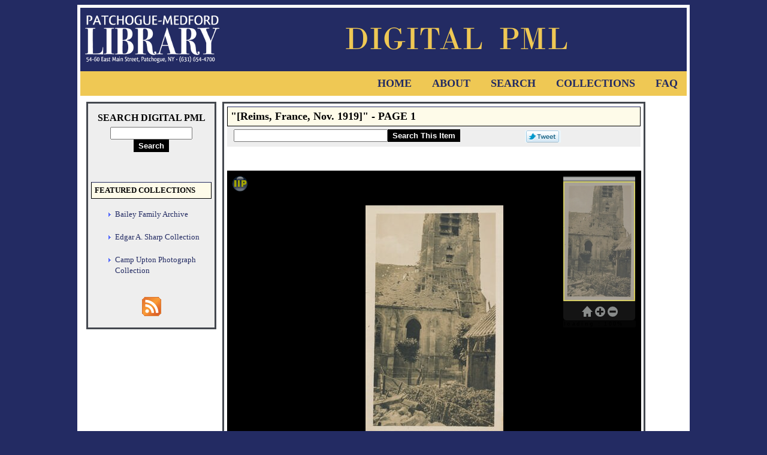

--- FILE ---
content_type: text/html; charset=UTF-8
request_url: https://digitalpml.pmlib.org/search.php?search=item&item=492
body_size: 2465
content:
 

      <!DOCTYPE html>

      <html xmlns="http://www.w3.org/1999/xhtml" xml:lang="en" lang="en">

      <head>

         <!-- UTF-8 ENCODING STATEMENT REQUIRED FOR XHTML COMPLIANCE -->
         <meta http-equiv="Content-Type" content="text/html;charset=utf-8" />

         <!-- PAGE TITLE -->
         <title>Digital PML - &quot;[Reims, France, Nov. 1919]&quot; - PAGE 1</title>

         <!-- STYLESHEET -->
         <link rel="stylesheet" type="text/css" href="/site.css" />
         <link rel="stylesheet" type="text/css" href="/print.css" media="print" />
         <link rel="stylesheet" type="text/css" href="/search.css" />
         <link rel="shortcut icon" href="/shortcut.ico" />

         <!-- ANALYTICS -->
         <script type="text/javascript" src="/analytics.js"></script>

      </head>

      <body>

         <!-- MASTER CONTAINER -->
         <div id="master_container">

            <!-- LOGO -->
            <header>
            <div id="logo">
               <img id="left_logo" src="/Logo.png" alt="Patchogue-Medford Library" />
               <img id="right_logo" src="/Logo-2.png" alt="Digital PML" />
            </div>

            <!-- LINKS AREA -->
            <nav>
            <div id="links">

      <a title="Home" href="/">Home</a>
<a title="About" href="/about.php">About</a>
<a title="Search" href="/search.php">Search</a>
<a title="Collections" href="/search.php?search=collection">Collections</a>
<a title="FAQ" href="/FAQ.php">FAQ</a>
            </div>
            </nav>
            </header>

            <!-- MAIN TEXT AREA -->
            <main>
            <div id="main_text">

               <!-- NAVIGATION BAR -->
               <div id="navigation_bar">

                  <!-- NAVIGATION ITEMS -->
      <span id="main_search_header">Search Digital PML</span>
<form method="get" action="/search.php"><fieldset id="main_search_box">
   <input type="hidden" name="search" value="word" />
   <input type="text" name="word" size="15" maxlength="256" aria-label="Search Digital PML" />
   <input type="submit" value="Search" class="button" />
</fieldset></form>

<!--

<div class="box"><div class="navigation_menu_header">Featured Themes</div></div>
   <ul class="navigation_menu_items">
      <li class="navigation_menu_item"><a title="Patchogue In Maps And Atlases" href="/search.php?search=theme&amp;theme=1">Patchogue In Maps And Atlases</a></li>
   </ul>

-->

<div class="box"><div class="navigation_menu_header">Featured Collections</div></div>
   <ul class="navigation_menu_items">
      <li class="navigation_menu_item"><a title="Bailey Family Archive" href="/search.php?search=collection&amp;collection=15">Bailey Family Archive</a></li>
      <li class="navigation_menu_item"><a title="Edgar A. Sharp Collection" href="/search.php?search=collection&amp;collection=14">Edgar A. Sharp Collection</a></li>
      <li class="navigation_menu_item"><a title="Camp Upton Photograph Collection" href="/search.php?search=collection&amp;collection=13">Camp Upton Photograph Collection</a></li>
   </ul>

                  <!-- RSS FEED -->
                  <div id="rss">
      <a class="image_link" title="What's New On This Site?" href="/RSS.xml"><img alt="RSS" src="/RSS.gif" /></a>
                  </div>

               </div>

               <!-- RESULTS -->
               <div id="postings"><div id="results"><div class="box"><div id="results_header">&quot;[Reims, France, Nov. 1919]&quot; - PAGE 1</div></div>
<div id="search_bar"><form style="display: inline-block; vertical-align: middle; margin-right: 10px;" method="get" action="/search.php"><fieldset style="border-style: none;"><input type="hidden" name="search" value="item" /><input type="hidden" name="item" value="492" /><input style="vertical-align: middle;" type="text" name="word" size="30" maxlength="256" aria-label="Search This Item" /><input style="vertical-align: middle;" type="submit" value="Search This Item" class="button" /></fieldset></form>
<object title="Share On Facebook" style="display: inline-block; text-align: center; vertical-align: middle; width: 60px; height: 20px; margin-left: 10px; border: none; overflow: hidden;" data="//www.facebook.com/plugins/share_button.php?href=https%3A%2F%2Fdigitalpml.pmlib.org%2Fsearch.php%3Fsearch%3Ditem%26item%3D492&amp;layout=button&amp;mobile_iframe=true&amp;width=59&amp;height=20&amp;appId"></object>
<a class="image_link" title="Tweet" href="https://twitter.com/share"><img src="/tweet.gif" alt="Tweet" style="display: inline-block; text-align: center; vertical-align: middle; width: 60px; height: 20px; margin-left: 10px; border: none; overflow: hidden;"></img></a>
</div>
<div class="viewer">
<object title="[Reims, France, Nov. 1919]" data="/IIPMooViewer/IIPMooViewer.php?collection=14&amp;item=492&amp;page=001&amp;digest=253d526a7d5b829476e36bfa06c4cb16abfda764" class="viewer">Viewer cannot be displayed.</object>
</div>
<div id="download_bar">
<a href="/IIPMooViewer/IIPMooViewer.php?collection=14&amp;item=492&amp;page=001&amp;digest=253d526a7d5b829476e36bfa06c4cb16abfda764" title="View This Page (Fullscreen)">View This Page (Fullscreen)</a>
<br /><a href="/iipsrv/iipsrv.fcgi?FIF=/14/492/public/p_001.tif&amp;WID=613&amp;CVT=jpeg" title="Download This Page (Width &#126;1/3 Original)">Download This Page (Width &#126;1/3 Original)</a>
<br /><a href="/iipsrv/iipsrv.fcgi?FIF=/14/492/public/p_001.tif&amp;WID=1227&amp;CVT=jpeg" title="Download This Page (Width &#126;2/3 Original)">Download This Page (Width &#126;2/3 Original)</a>
<br /><a href="/iipsrv/iipsrv.fcgi?FIF=/14/492/public/p_001.tif&amp;WID=1840&amp;CVT=jpeg" title="Download This Page (Width Original)">Download This Page (Width Original)</a>
</div>
<div id="results_text">
<div class="metadata"><span class="metadata_element">Collection</span>:&nbsp;<span class="metadata_value"><a href="/search.php?search=collection&amp;collection=14" title="Edgar A. Sharp Collection">Edgar A. Sharp Collection</a></span></div><div class="metadata"><span class="metadata_element">Type Of Material</span>:&nbsp;<span class="metadata_value"><a title="Photograph" href="/search.php?search=material&amp;material=Photograph">Photograph</a></span></div><div class="metadata"><span class="metadata_element">Total Number Of Pages</span>:&nbsp;<span class="metadata_value">1</span></div><div class="metadata"><span class="metadata_element">Source</span>:&nbsp;<span class="metadata_value">Scanned from the original photograph.</span></div><div class="metadata"><span class="metadata_element">Date</span>:&nbsp;<span class="metadata_value">1919-11-00</span></div><div class="metadata"><span class="metadata_element">Language</span>:&nbsp;<span class="metadata_value">English</span></div><div class="metadata"><span class="metadata_element">Coverage</span>:&nbsp;<span class="metadata_value">Reims, France</span></div><div class="metadata"><span class="metadata_element">Rights</span>:&nbsp;<span class="metadata_value">No Known Copyright Restrictions</span></div><div class="metadata"><span class="metadata_element">Description</span>:&nbsp;<span class="metadata_value">A sepia tinted photograph, taken in November of 1919, of a house of worship in Reims, France, presumably damaged in the first World War.</span></div><div class="metadata"><span class="metadata_element">Subject(s)</span>:<span class="metadata_value">
<br /><a href="/search.php?search=subject&amp;subject=175" title="World War, 1914-1918 - France">World War, 1914-1918 - France</a>
</span></div>
<div id="pages_list"><span id="pages_header">List Of Pages (in order of original appearance)</span>
<br /><a href="/search.php?search=item&amp;item=492&amp;page=001" title="PAGE 1">PAGE 1</a>
</div>
</div>
</div></div>

            </div>
            </main>

            <!-- COMPLIANCE LOGOS -->
            <footer><div id="compliance">
      <span id="copyright">Copyright &copy; The Patchogue-Medford Library</span><br />
<br />
<a class="image_link" title="Valid HTML5" href="https://validator.w3.org/check?uri=referer"><img src="/HTML5.png" alt="Valid HTML5" /></a>
<a class="image_link" title="Valid CSS" href="https://jigsaw.w3.org/css-validator/validator?uri=https://digitalpml.pmlib.org/"><img src="https://jigsaw.w3.org/css-validator/images/vcss" alt="Valid CSS" /></a>
<a class="image_link" title="Valid RSS" href="https://validator.w3.org/feed/check.cgi?url=https://digitalpml.pmlib.org/RSS.xml"><img src="/RSS-compliant.png" alt="Valid RSS" /></a>
            </div></footer>

        </div>
     
      </body>

      </html>

   

--- FILE ---
content_type: text/html; charset=UTF-8
request_url: https://digitalpml.pmlib.org/IIPMooViewer/IIPMooViewer.php?collection=14&item=492&page=001&digest=253d526a7d5b829476e36bfa06c4cb16abfda764
body_size: 1133
content:



<!DOCTYPE html>


<html xmlns="http://www.w3.org/1999/xhtml" xml:lang="en" lang="en">

<head>

   <!-- UTF-8 ENCODING STATEMENT REQUIRED FOR XHTML COMPLIANCE -->
   <meta http-equiv="Content-Type" content="text/html;charset=utf-8" />

   <!-- ATTRIBUTION AND CONFIGURATION INFORMATION FOR IIPMooViewer -->
   <meta name="DC.creator" content="Ruven Pillay &lt;ruven@users.sourceforge.netm&gt;"/>
   <meta name="DC.title" content="IIPMooViewer 2.0: HTML5 High Resolution Image Viewer"/>
   <meta name="DC.subject" content="IIPMooViewer; IIPImage; Visualization; HTML5; Ajax; High Resolution; Internet Imaging Protocol; IIP"/>
   <meta name="DC.description" content="IIPMooViewer is an advanced javascript HTML5 image viewer for streaming high resolution scientific images"/>
   <meta name="DC.rights" content="Copyright &copy; 2003-2016 Ruven Pillay"/>
   <meta name="DC.source" content="http://iipimage.sourceforge.net"/>
   <meta name="viewport" content="width=device-width, initial-scale=1.0, maximum-scale=1.0, user-scalable=0" />
   <meta name="apple-mobile-web-app-capable" content="yes" />
   <meta name="apple-mobile-web-app-status-bar-style" content="black-translucent" />
   <meta http-equiv="X-UA-Compatible" content="IE=9" />

   <!-- IIPMooViewer STYLESHEET -->
   <link rel="stylesheet" type="text/css" media="all" href="/IIPMooViewer/css/iip.min.css" />

   <!-- SHORTCUT ICON -->
   <link rel="shortcut icon" href="/IIPMooViewer/images/iip-favicon.png" />
   <link rel="apple-touch-icon" href="/IIPMooViewer/images/iip.png" />

   <!-- PAGE TITLE -->
   <title>Digital PML - IIPMooViewer</title>

   <!-- IIPMooViewer JavaScript LIBRARIES -->
   <script src="/IIPMooViewer/js/mootools-core-1.6.0-compressed.js"></script>
   <script src="/IIPMooViewer/js/iipmooviewer-2.0-min.js"></script>

   <script type="text/javascript">

      // The iipsrv server path
      var server = '/iipsrv/iipsrv.fcgi';

      // The 'full' image path on the server
      var image = '/14/492/public/p_001.tif';

      // Copyright or information message
      var credit = 'Patchogue-Medford Library';

      // Create our viewer object
      new IIPMooViewer("viewer", { image: image, server: server, credit: credit });



   </script>

</head>

<body style="height: 100%; padding: 0; margin: 0;">

   <div id="viewer" style="height: 100%; min-height: 100%; width: 100%; position: absolute; top: 0; left: 0; margin: 0; padding: 0;"></div>


</body>

</html>

--- FILE ---
content_type: text/css
request_url: https://digitalpml.pmlib.org/search.css
body_size: 830
content:
/* Search results screens and messages */
div#main_text div#postings div#results { vertical-align: top; text-align: left; font-size: small; padding: 5px 5px 5px 5px; }

/* Results header */
div#main_text div#postings div#results div#results_header { vertical-align: middle; text-align: left; font-size: large; font-weight: bold; }

/* "Search" bar */
div#main_text div#postings div#results div#search_bar { background-color: rgb(238,238,238); text-align: left; vertical-align: middle; width: 100%; clear: both; margin-bottom: 40px; }

/* Results text */
div#main_text div#postings div#results div#results_text            { text-align: left; font-size: small; padding: 0px 10px 0px 10px; }
div#main_text div#postings div#results div#results_text .separator { padding: 15px 0px 15px 0px; }

/* Initial search options */
div#main_text div#postings div#results div#results_text ul#search_options { list-style-image: url("/navigation_button.bmp"); font-size: large; }

/* Collection, theme and item descriptions */
div#main_text div#postings div#results div#results_text p.description { font-size: medium; }

/* Collection, theme and item annotations */
/* Used to have color: grey */
div#main_text div#postings div#results div#results_text p.annotation { margin-left: 10px; }

/* Digitized item viewer */
div#main_text div#postings div#results div.viewer         { vertical-align: middle; text-align: center; width: 100%; height: 500px; }
div#main_text div#postings div#results div.viewer .viewer { border-image: none; width: 100%; height: 500px; overflow: scroll; }

/* "Download" bar */
div#main_text div#postings div#results div#download_bar { background-color: rgb(238,238,238); font-size: small; text-align: left; vertical-align: middle; clear: both; margin: 5px 0px 60px 0px; }

/* "Map This Collection" button */
div#main_text div#postings div#results div#results_text img#map_collection { background-color: rgb(35,43,99); clear: both; }

/* Item metadata elements */
div#main_text div#postings div#results div#results_text div.metadata                       { margin: 15px 0px 15px 0px; }
div#main_text div#postings div#results div#results_text div.metadata span.metadata_element { font-size: medium; text-transform: uppercase; text-decoration: underline; }
div#main_text div#postings div#results div#results_text div.metadata span.metadata_value   { }

/* Page numbers list */
div#main_text div#postings div#results div#results_text div#pages_list span#pages_header { font-size: large; font-weight: bold; text-decoration: underline; text-transform: uppercase; }
div#main_text div#postings div#results div#results_text div#pages_list                   { margin: 40px 0px 40px 0px; font-size: medium; }

/* PALS link */
div#main_text div#postings div#results div#results_text a#PALS_link { font-size: medium; font-weight: bold; text-transform: uppercase; }

/* Hit highlighting */
div#main_text div#postings div#results div#results_text p#search_results_number           { text-decoration: underline; font-size: medium; font-weight: bold; }
/* Used to have color: grey */
div#main_text div#postings div#results div#results_text p.highlight                       { margin-left: 10px; }
div#main_text div#postings div#results div#results_text p.highlight em                    { font-style: normal; font-weight: bold; color: black; }
div#main_text div#postings div#results div#results_text p.highlight span.highlight_header { text-transform: uppercase; color: black; }

--- FILE ---
content_type: text/css
request_url: https://digitalpml.pmlib.org/print.css
body_size: 312
content:
/* Remove the links area */
div#links { display: none !important; }

/* Remove the whole navigation bar area */
div#main_text div#navigation_bar { display: none !important; }

/* Remove the compliance logos */
div#compliance { display: none !important; }

/* Postings area */
div#main_text div#postings { overflow: hidden; border: none; float: left; clear: right; width: 100%; margin: 5px 5px 5px 5px; vertical-align: top; background-color: white; }

/* Remove the search bar */
div#main_text div#postings div#results div#search_bar { display: none !important; }

/* Remove digitized item viewer */
div#main_text div#postings div#results div.viewer         { display: none !important; }
div#main_text div#postings div#results div.viewer .viewer { display: none !important; }

/* Remove download bar */
div#main_text div#postings div#results div#download_bar { display: none !important; }

--- FILE ---
content_type: text/css
request_url: https://digitalpml.pmlib.org/IIPMooViewer/css/iip.min.css
body_size: 3504
content:
.iipmooviewer{font-family:Verdana,sans-serif;left:0;top:0;background:#000;overflow:hidden;margin:0;padding:0;border:0;-webkit-tap-highlight-color:rgba(0,0,0,0)}.iipmooviewer:focus,.iipmooviewer:active{outline:0}.navcontainer{position:absolute;z-index:2;text-align:center;background:transparent;top:10px;right:10px}.navcontainer .toolbar{height:8px;cursor:move;width:100%;opacity:.8;background:#a9aba6;background:-moz-linear-gradient(top,#a9aba6 0,#c0c2be 22%,#d5d5d2 33%,#e2e1dd 44%,#ededed 56%,#bebec1 67%,#c3c3c2 78%,#a1a4a0 89%,#878686 100%) repeat-x;background:-webkit-gradient(linear,left top,left bottom,color-stop(0,#a9aba6),color-stop(22%,#c0c2be),color-stop(33%,#d5d5d2),color-stop(44%,#e2e1dd),color-stop(56%,#ededed),color-stop(67%,#bebec1),color-stop(78%,#c3c3c2),color-stop(89%,#a1a4a0),color-stop(100%,#878686)) repeat-x;background:-webkit-linear-gradient(top,#a9aba6 0,#c0c2be 22%,#d5d5d2 33%,#e2e1dd 44%,#ededed 56%,#bebec1 67%,#c3c3c2 78%,#a1a4a0 89%,#878686 100%) repeat-x;background:-o-linear-gradient(top,#a9aba6 0,#c0c2be 22%,#d5d5d2 33%,#e2e1dd 44%,#ededed 56%,#bebec1 67%,#c3c3c2 78%,#a1a4a0 89%,#878686 100%) repeat-x;background:-ms-linear-gradient(top,#a9aba6 0,#c0c2be 22%,#d5d5d2 33%,#e2e1dd 44%,#ededed 56%,#bebec1 67%,#c3c3c2 78%,#a1a4a0 89%,#878686 100%) repeat-x;filter:progid:DXImageTransform.Microsoft.gradient(startColorstr='#ededed',endColorstr='#6f706d',GradientType=0);background:linear-gradient(top,#a9aba6 0,#c0c2be 22%,#d5d5d2 33%,#e2e1dd 44%,#ededed 56%,#bebec1 67%,#c3c3c2 78%,#a1a4a0 89%,#878686 100%) repeat-x}.navcontainer .toolbar:hover{opacity:1.0}.iipmooviewer:-full-screen{left:0 !important;top:0 !important;width:100% !important;height:100% !important}.iipmooviewer:-moz-full-screen{left:0 !important;top:0 !important;width:100% !important;height:100% !important}.iipmooviewer:-webkit-full-screen{left:0 !important;top:0 !important;width:100% !important;height:100% !important}.navwin{font-size:90%;left:0;font-weight:bold;text-align:left;border:1px outset red;border:0;top:10px;z-index:2;opacity:.9;width:100%;height:auto}.navwin img{border:0;width:100%;height:100%}.navwin .zone{background:#888;border:2px solid yellow;cursor:move;z-index:3;opacity:.4}.iipmooviewer .canvas{width:100%;height:100%;left:0;top:0;z-index:0;cursor:crosshair;position:absolute;background:transparent;-webkit-transition:-webkit-transform .5s ease-in-out;-moz-transition:-moz-transform .5s ease-in-out;-o-transition:-o-transform .5s ease-in-out;-ms-transition:-ms-transform .5s ease-in-out;transition:transform .5s ease-in-out}.iipmooviewer .canvas.drag{-webkit-transition:none;-moz-transition:none;-o-transition:none;-ms-transition:none;transition:none}.iipmooviewer .canvas img{padding:0;border:0;position:absolute;cursor:crosshair;display:block}.iipmooviewer .canvas img.hidden{display:none}.iipmooviewer .canvas.drag img{cursor:move}.iipmooviewer .credit{position:absolute;margin:10px;right:0;bottom:0;border:1px outset #333;color:#fff;background:#222;font-weight:normal;padding:5px;font-size:80%;-moz-border-radius:.3em;-webkit-border-radius:.3em;border-radius:.3em;box-shadow:4px 4px 4px rgba(0,0,0,0.75);-moz-box-shadow:4px 4px 4px rgba(0,0,0,0.75);-webkit-box-shadow:4px 4px 4px rgba(0,0,0,0.75);-o-box-shadow:4px 4px 4px rgba(0,0,0,0.75);text-shadow:.5px .5px 0 grey;opacity:.6;-webkit-transition:opacity .5s ease-in-out;-moz-transition:opacity .5s ease-in-out;-o-transition:opacity .5s ease-in-out;-ms-transition:opacity .5s ease-in-out;transition:opacity .5s ease-in-out}.iipmooviewer .credit:hover{opacity:.9}.tip{color:#ccc;background:#222;padding:3px;font-family:Verdana,sans-serif;font-size:8pt;line-height:1.2em;z-index:2;position:relative;-moz-border-radius:.5em;-webkit-border-radius:.5em;border-radius:.5em;-moz-box-shadow:5px 5px 8px rgba(0,0,0,0.5);-webkit-box-shadow:5px 5px 5px rgba(0,0,0,0.5);-o-box-shadow:5px 5px 5px rgba(0,0,0,0.5);box-shadow:5px 5px 5px rgba(0,0,0,0.5)}.tip h1{font-size:120%;font-style:italic;margin-bottom:1em}.tip blockquote{font-style:italic;margin-left:2em;margin-right:2em}.navcontainer .loadBarContainer{height:10px;border:1px solid #fff;background:#000;opacity:.66;text-align:left}.navcontainer .loadBarContainer .loadBar{left:0;font-size:7pt;font-family:sans-serif;font-weight:bold;letter-spacing:.25em;color:#000;border:0;background:#fff;height:10px}.navcontainer .coords{position:absolute;left:50%;width:auto;background:transparent}.navcontainer .coords div{font-size:6pt;color:#bbb;position:relative;left:-50%;background:#111;padding:0 .3em .2em .3em;width:auto;-moz-border-radius:.3em;-webkit-border-radius:.3em;border-radius:.3em}.iipmooviewer .scale{position:absolute;left:10px;bottom:10px;height:1.5em;width:auto;padding:3px;background:#222;opacity:.65;cursor:default;color:#bbb;text-align:center;font-size:65%;font-weight:normal;text-shadow:.5px .5px 0 grey;-moz-border-radius:.2em;-webkit-border-radius:.2em;border-radius:.2em}.iipmooviewer .scale:hover{opacity:.9}.iipmooviewer .scale .ruler{margin-left:auto;margin-right:auto;border:2px solid #bbb;border-top:0;background:transparent;width:auto;height:2px}.iipmooviewer .scale .label{width:auto}.navcontainer .navbuttons{font-size:50%;line-height:0;background:#222;opacity:.6;width:auto;padding:5px;z-index:0;overflow:hidden;-moz-border-radius-bottomleft:5px;-moz-border-radius-bottomright:5px;border-bottom-left-radius:5px;border-bottom-right-radius:5px}.navcontainer .navbuttons img{margin-top:2px;margin-left:2px;cursor:pointer;position:relative;padding:1px}.iipmooviewer .canvas .annotation{position:absolute;overflow:visible;z-index:2;border:1px solid #888;background-color:transparent;visibility:visible;opacity:1;-webkit-transition:opacity .3s linear;-moz-transition:opacity .3s linear;-o-transition:opacity .3s linear;-ms-transition:opacity .3s linear;transition:opacity .3s linear}.iipmooviewer .canvas .annotation:hover{border-color:#fff}.iipmooviewer .canvas .annotation.hidden{visibility:hidden;opacity:0;-webkit-transition:visibility 0 linear .3s,opacity .3s linear;-moz-transition:visibility 0 linear .3s,opacity .3s linear;-o-transition:visibility 0 linear .3s,opacity .3s linear;-ms-transition:visibility 0 linear .3s,opacity .3s linear;transition:visibility 0 linear .2s,opacity .2s linear}.iipmooviewer .canvas .annotation.edit{border-color:yellow;cursor:grab;cursor:-webkit-grab}.iipmooviewer .canvas .annotation.edit.drag{cursor:grabbing;cursor:-webkit-grabbing}.iipmooviewer .canvas .annotation.handle{cursor:se-resize;background:none repeat scroll 0 0 white;border:1px solid black;bottom:0;height:5px;margin:-2px;position:absolute;right:0;width:5px}.iipmooviewer .canvas .annotation.form{padding:2px;width:auto;min-width:150px;height:auto;margin-top:2px;border:1px solid #aaa;line-height:100%;background:#ccc;background:url([data-uri]);background:-moz-linear-gradient(top,#eee 0,#ccc 100%);background:-webkit-gradient(linear,left top,left bottom,color-stop(0,#eee),color-stop(100%,#ccc));background:-webkit-linear-gradient(top,#eee 0,#ccc 100%);background:-o-linear-gradient(top,#eee 0,#ccc 100%);background:-ms-linear-gradient(top,#eee 0,#ccc 100%);background:linear-gradient(to bottom,#eee 0,#ccc 100%);filter:progid:DXImageTransform.Microsoft.gradient(startColorstr='#eeeeee',endColorstr='#cccccc',GradientType=0);font-size:70%;-moz-border-radius:2px;-webkit-border-radius:2px;border-radius:2px;-moz-box-shadow:5px 5px 8px rgba(0,0,0,0.5);-webkit-box-shadow:5px 5px 5px rgba(0,0,0,0.5);-o-box-shadow:5px 5px 5px rgba(0,0,0,0.5);box-shadow:5px 5px 5px rgba(0,0,0,0.5)}.iipmooviewer .canvas .annotation.form tr td:first-of-type{text-shadow:0 2px 2px #bbb;font-weight:bold;color:#222}.iipmooviewer .canvas .annotation.form input{width:100%;border:1px solid #888;margin:0 0 0 auto}.iipmooviewer .canvas .annotation.form input.button{width:auto;-moz-border-radius:3px;-webkit-border-radius:3px;border-radius:3px;text-shadow:2px 0 1px #bbb;border:1px solid #888;font:bold 11px Verdana,sans-serif;padding:0 2px 0 2px;color:#222;background:#eee;background:url([data-uri]);background:-moz-linear-gradient(top,#eee 0,#ccc 100%);background:-webkit-gradient(linear,left top,left bottom,color-stop(0,#eee),color-stop(100%,#ccc));background:-webkit-linear-gradient(top,#eee 0,#ccc 100%);background:-o-linear-gradient(top,#eee 0,#ccc 100%);background:-ms-linear-gradient(top,#eee 0,#ccc 100%);background:linear-gradient(to bottom,#eee 0,#ccc 100%);filter:progid:DXImageTransform.Microsoft.gradient(startColorstr='#eeeeee',endColorstr='#cccccc',GradientType=0)}.iipmooviewer .canvas .annotation.form input.button:hover{border:1px solid #555}.iipmooviewer .canvas .annotation.form input:focus,.iipmooviewer .canvas .annotation.form textarea:focus{border:1px solid red}.iipmooviewer .canvas .annotation.form textarea{width:98%;border:1px solid #888}.iipmooviewer img.logo{position:absolute;margin:5px;left:0;top:0;border:0;cursor:help;width:32px;height:32px;opacity:.65;-webkit-transition:opacity .5s ease-in-out;-moz-transition:opacity .5s ease-in-out;-o-transition:opacity .5s ease-in-out;-ms-transition:opacity .5s ease-in-out;transition:opacity .5s ease-in-out}.iipmooviewer img.logo:hover{opacity:1}a.logo:link,a.logo:visited{text-decoration:none;border:0}.iipmooviewer .info{position:absolute;z-index:10;padding:2em;left:0;top:0;width:100%;height:100%;font-family:Verdana,sans-serif;font-size:9pt;color:#ccc;background:#111;display:table;overflow:hidden;visibility:hidden}.iipmooviewer .info div{margin-left:auto;margin-right:auto;display:table-cell;vertical-align:middle;width:100%;height:auto}.iipmooviewer .info div div{text-align:left;position:relative;margin-left:auto;margin-right:auto;width:75%;height:auto;display:block}.iipmooviewer .info div a{color:#aaf;text-decoration:none}.iipmooviewer .info div a:hover{text-decoration:underline;text-shadow:1px 0 0 #66a}.iipmooviewer .info div a img{position:relative;top:8px;margin-right:8px;margin-left:0;border:0}.iipmooviewer .info div h2{margin-bottom:2em;text-align:left;letter-spacing:.1em;font-size:150%;font-weight:bold;text-shadow:1px 1px 0 #444}.iipmooviewer .info div ul{width:75%;margin:2em;font-size:8pt}.iipmooviewer .message{background:black;text-align:center;color:white;width:18em;margin-top:20px;margin-left:auto;margin-right:auto;position:relative;z-index:5;padding:.5em;opacity:.7;-moz-border-radius:.4em;-webkit-border-radius:.4em;border-radius:.4em}div.blending{width:100%;background:#111;color:#bbb;font-size:75%;margin:0;opacity:.6;padding:5px 0 10px 0;text-align:center;background:#222;font-size:8pt;border-radius:10px;-moz-border-radius:5px;-webkit-border-radius:5px;box-shadow:none;-moz-box-shadow:none;-webkit-box-shadow:none;-o-box-shadow:none;-webkit-transition:visibility 0 linear .3s,opacity .3s linear;-moz-transition:visibility 0 linear .3s,opacity .3s linear;-o-transition:visibility 0 linear .3s,opacity .3s linear;-ms-transition:visibility 0 linear .3s,opacity .3s linear;transition:visibility 0 linear .2s,opacity .2s linear}div.blending h2{text-align:center;font-size:10pt;margin-top:.3em;line-height:1em;text-shadow:.5px .5px 1px #888}div.blending select{display:span;position:relative;background:transparent;color:#bbb;border:1px solid #bbb;width:80%;margin-left:auto;margin-right:auto;font-size:8pt;border-color:#666;border-radius:1px;-moz-border-radius:1px;-webkit-border-radius:1px}div.blending option{background:#222;color:#bbb;border:1px solid #bbb;width:100%;cursor:default}div.blending:hover{opacity:1;box-shadow:4px 4px 4px rgba(0,0,0,0.75);-moz-box-shadow:4px 4px 4px rgba(0,0,0,0.75);-webkit-box-shadow:4px 4px 4px rgba(0,0,0,0.75);-o-box-shadow:4px 4px 4px rgba(0,0,0,0.75)}div.blending span{font-size:6pt;margin-right:1em}div.blending div#area{text-align:left;background:#333;border:1px solid #444;width:90%;height:6px;margin-left:auto;margin-right:auto}div.blending div#area div#knob{color:#444;top:-6px;height:15px;width:8px;background:#bbb;cursor:move;margin:0;border:1px solid #888;background:#b8bac6;background:url([data-uri]);background:-moz-linear-gradient(left,#b8bac6 0,#dbdce2 30%,#f5f6f6 49%,#dddfe3 70%,#b8bac6 100%);background:-webkit-gradient(linear,left top,right top,color-stop(0,#b8bac6),color-stop(30%,#dbdce2),color-stop(49%,#f5f6f6),color-stop(70%,#dddfe3),color-stop(100%,#b8bac6));background:-webkit-linear-gradient(left,#b8bac6 0,#dbdce2 30%,#f5f6f6 49%,#dddfe3 70%,#b8bac6 100%);background:-o-linear-gradient(left,#b8bac6 0,#dbdce2 30%,#f5f6f6 49%,#dddfe3 70%,#b8bac6 100%);background:-ms-linear-gradient(left,#b8bac6 0,#dbdce2 30%,#f5f6f6 49%,#dddfe3 70%,#b8bac6 100%);background:linear-gradient(left,#b8bac6 0,#dbdce2 30%,#f5f6f6 49%,#dddfe3 70%,#b8bac6 100%);filter:progid:DXImageTransform.Microsoft.gradient(startColorstr='#b8bac6',endColorstr='#b8bac6',GradientType=1)}div.multiblend{width:25%;bottom:0;z-index:10;position:absolute;margin:0 0 10px 10px;padding-bottom:20px}div.multiblend div.caption{width:100%;position:relative;margin:auto}div.multiblend div.caption span{margin-top:3px;position:absolute;min-width:5em}@media screen and (max-device-width:480px){.iipmooviewer{-webkit-text-size-adjust:80%;text-size-adjust:80%}.iipmooviewer .info div div{width:100%}.iipmooviewer .info div div ul{padding:1em}.iipmooviewer .info div div,.info div div ul li{font-size:8pt}.iipmooviewer .navcontainer .navbuttons img{width:24px;height:24px}}@media only screen and (min-device-width:481px) and (max-device-width:1024px){.iipmooviewer{-webkit-text-size-adjust:120%;text-size-adjust:120%}.navcontainer .loadBarContainer .loadBar{-webkit-text-size-adjust:95%;text-size-adjust:95%}.iipmooviewer .info div div{width:100%}.iipmooviewer .navcontainer .navbuttons img{width:36px;height:36px;padding:2px}div.blending div#area{margin-top:1em}div.blending div#area div#knob{top:-14px;height:32px;width:24px}.iipmooviewer.standalone img.logo{top:15px}.iipmooviewer.standalone .navcontainer{top:20px}}@media only screen and (min-resolution:150dpi){.iipmooviewer{text-size-adjust:120%}.iipmooviewer .navcontainer .navbuttons img{width:18px;height:18px;padding:1px}.iipmooviewer img.logo{width:36px;height:36px}.iipmooviewer .info div div{font-size:110%}.iipmooviewer .info div div ul{font-size:90%}.navcontainer .loadBarContainer .loadBar{font-size:60%}.iipmooviewer .tip{font-size:90%}}

--- FILE ---
content_type: application/javascript
request_url: https://digitalpml.pmlib.org/IIPMooViewer/js/iipmooviewer-2.0-min.js
body_size: 21545
content:
/*
 Web Build: http://mootools.net/more/builder/28d40e444bec8b00f153c3cdb314d764
*/
var $jscomp=$jscomp||{};$jscomp.scope={};$jscomp.ASSUME_ES5=!1;$jscomp.ASSUME_NO_NATIVE_MAP=!1;$jscomp.ASSUME_NO_NATIVE_SET=!1;$jscomp.SIMPLE_FROUND_POLYFILL=!1;$jscomp.ISOLATE_POLYFILLS=!1;$jscomp.FORCE_POLYFILL_PROMISE=!1;$jscomp.FORCE_POLYFILL_PROMISE_WHEN_NO_UNHANDLED_REJECTION=!1;$jscomp.defineProperty=$jscomp.ASSUME_ES5||"function"==typeof Object.defineProperties?Object.defineProperty:function(a,b,c){if(a==Array.prototype||a==Object.prototype)return a;a[b]=c.value;return a};
$jscomp.getGlobal=function(a){a=["object"==typeof globalThis&&globalThis,a,"object"==typeof window&&window,"object"==typeof self&&self,"object"==typeof global&&global];for(var b=0;b<a.length;++b){var c=a[b];if(c&&c.Math==Math)return c}throw Error("Cannot find global object");};$jscomp.global=$jscomp.getGlobal(this);$jscomp.IS_SYMBOL_NATIVE="function"===typeof Symbol&&"symbol"===typeof Symbol("x");$jscomp.TRUST_ES6_POLYFILLS=!$jscomp.ISOLATE_POLYFILLS||$jscomp.IS_SYMBOL_NATIVE;$jscomp.polyfills={};
$jscomp.propertyToPolyfillSymbol={};$jscomp.POLYFILL_PREFIX="$jscp$";var $jscomp$lookupPolyfilledValue=function(a,b){var c=$jscomp.propertyToPolyfillSymbol[b];if(null==c)return a[b];c=a[c];return void 0!==c?c:a[b]};$jscomp.polyfill=function(a,b,c,d){b&&($jscomp.ISOLATE_POLYFILLS?$jscomp.polyfillIsolated(a,b,c,d):$jscomp.polyfillUnisolated(a,b,c,d))};
$jscomp.polyfillUnisolated=function(a,b,c,d){c=$jscomp.global;a=a.split(".");for(d=0;d<a.length-1;d++){var e=a[d];if(!(e in c))return;c=c[e]}a=a[a.length-1];d=c[a];b=b(d);b!=d&&null!=b&&$jscomp.defineProperty(c,a,{configurable:!0,writable:!0,value:b})};
$jscomp.polyfillIsolated=function(a,b,c,d){var e=a.split(".");a=1===e.length;d=e[0];d=!a&&d in $jscomp.polyfills?$jscomp.polyfills:$jscomp.global;for(var f=0;f<e.length-1;f++){var k=e[f];if(!(k in d))return;d=d[k]}e=e[e.length-1];c=$jscomp.IS_SYMBOL_NATIVE&&"es6"===c?d[e]:null;b=b(c);null!=b&&(a?$jscomp.defineProperty($jscomp.polyfills,e,{configurable:!0,writable:!0,value:b}):b!==c&&(void 0===$jscomp.propertyToPolyfillSymbol[e]&&($jscomp.propertyToPolyfillSymbol[e]=$jscomp.IS_SYMBOL_NATIVE?$jscomp.global.Symbol(e):
$jscomp.POLYFILL_PREFIX+e),$jscomp.defineProperty(d,$jscomp.propertyToPolyfillSymbol[e],{configurable:!0,writable:!0,value:b})))};$jscomp.polyfill("Array.prototype.fill",function(a){return a?a:function(b,c,d){var e=this.length||0;0>c&&(c=Math.max(0,e+c));if(null==d||d>e)d=e;d=Number(d);0>d&&(d=Math.max(0,e+d));for(c=Number(c||0);c<d;c++)this[c]=b;return this}},"es6","es3");$jscomp.typedArrayFill=function(a){return a?a:Array.prototype.fill};
$jscomp.polyfill("Int8Array.prototype.fill",$jscomp.typedArrayFill,"es6","es5");$jscomp.polyfill("Uint8Array.prototype.fill",$jscomp.typedArrayFill,"es6","es5");$jscomp.polyfill("Uint8ClampedArray.prototype.fill",$jscomp.typedArrayFill,"es6","es5");$jscomp.polyfill("Int16Array.prototype.fill",$jscomp.typedArrayFill,"es6","es5");$jscomp.polyfill("Uint16Array.prototype.fill",$jscomp.typedArrayFill,"es6","es5");$jscomp.polyfill("Int32Array.prototype.fill",$jscomp.typedArrayFill,"es6","es5");
$jscomp.polyfill("Uint32Array.prototype.fill",$jscomp.typedArrayFill,"es6","es5");$jscomp.polyfill("Float32Array.prototype.fill",$jscomp.typedArrayFill,"es6","es5");$jscomp.polyfill("Float64Array.prototype.fill",$jscomp.typedArrayFill,"es6","es5");MooTools.More={version:"1.6.0",build:"45b71db70f879781a7e0b0d3fb3bb1307c2521eb"};
Class.refactor=function(a,b){Object.each(b,function(c,d){var e=a.prototype[d];e=e&&e.$origin||e||function(){};a.implement(d,"function"==typeof c?function(){var f=this.previous;this.previous=e;var k=c.apply(this,arguments);this.previous=f;return k}:c)});return a};
(function(){Events.Pseudos=function(c,d,e){var f=function(g){return{store:g.store?function(h,l){g.store("_monitorEvents:"+h,l)}:function(h,l){(g._monitorEvents||(g._monitorEvents={}))[h]=l},retrieve:g.retrieve?function(h,l){return g.retrieve("_monitorEvents:"+h,l)}:function(h,l){return g._monitorEvents?g._monitorEvents[h]||l:l}}},k=function(g){if(-1==g.indexOf(":")||!c)return null;for(var h=Slick.parse(g).expressions[0][0],l=h.pseudos,m=l.length,n=[];m--;){var q=l[m].key,r=c[q];null!=r&&n.push({event:h.tag,
value:l[m].value,pseudo:q,original:g,listener:r})}return n.length?n:null};return{addEvent:function(g,h,l){var m=k(g);if(!m)return d.call(this,g,h,l);var n=f(this),q=n.retrieve(g,[]),r=m[0].event,t=Array.slice(arguments,2),u=h,x=this;m.each(function(v){var w=v.listener,y=u;0==w?r+=":"+v.pseudo+"("+v.value+")":u=function(){w.call(x,v,y,arguments,u)}});q.include({type:r,event:h,monitor:u});n.store(g,q);g!=r&&d.apply(this,[g,h].concat(t));return d.apply(this,[r,u].concat(t))},removeEvent:function(g,h){if(!k(g))return e.call(this,
g,h);var l=f(this),m=l.retrieve(g);if(!m)return this;var n=Array.slice(arguments,2);e.apply(this,[g,h].concat(n));m.each(function(q,r){h&&q.event!=h||e.apply(this,[q.type,q.monitor].concat(n));delete m[r]},this);l.store(g,m);return this}}};var a={once:function(c,d,e,f){d.apply(this,e);this.removeEvent(c.event,f).removeEvent(c.original,d)},throttle:function(c,d,e){d._throttled||(d.apply(this,e),d._throttled=setTimeout(function(){d._throttled=!1},c.value||250))},pause:function(c,d,e){clearTimeout(d._pause);
d._pause=d.delay(c.value||250,this,e)}};Events.definePseudo=function(c,d){a[c]=d;return this};Events.lookupPseudo=function(c){return a[c]};var b=Events.prototype;Events.implement(Events.Pseudos(a,b.addEvent,b.removeEvent));["Request","Fx"].each(function(c){this[c]&&this[c].implement(Events.prototype)})})();
(function(){var a=this.Drag=new Class({Implements:[Events,Options],options:{snap:6,unit:"px",grid:!1,style:!0,limit:!1,handle:!1,invert:!1,unDraggableTags:"button input a textarea select option".split(" "),preventDefault:!1,stopPropagation:!1,compensateScroll:!1,modifiers:{x:"left",y:"top"}},initialize:function(){var b=Array.link(arguments,{options:Type.isObject,element:function(c){return null!=c}});this.element=document.id(b.element);this.document=this.element.getDocument();this.setOptions(b.options||
{});b=typeOf(this.options.handle);this.handles=("array"==b||"collection"==b?$$(this.options.handle):document.id(this.options.handle))||this.element;this.mouse={now:{},pos:{}};this.value={start:{},now:{}};this.offsetParent=function(c){c=c.getOffsetParent();return!c||/^(?:body|html)$/i.test(c.tagName)?window:document.id(c)}(this.element);this.selection="selectstart"in document?"selectstart":"mousedown";this.compensateScroll={start:{},diff:{},last:{}};!("ondragstart"in document)||"FileReader"in window||
a.ondragstartFixed||(document.ondragstart=Function.convert(!1),a.ondragstartFixed=!0);this.bound={start:this.start.bind(this),check:this.check.bind(this),drag:this.drag.bind(this),stop:this.stop.bind(this),cancel:this.cancel.bind(this),eventStop:Function.convert(!1),scrollListener:this.scrollListener.bind(this)};this.attach()},attach:function(){this.handles.addEvent("mousedown",this.bound.start);this.handles.addEvent("touchstart",this.bound.start);this.options.compensateScroll&&this.offsetParent.addEvent("scroll",
this.bound.scrollListener);return this},detach:function(){this.handles.removeEvent("mousedown",this.bound.start);this.handles.removeEvent("touchstart",this.bound.start);this.options.compensateScroll&&this.offsetParent.removeEvent("scroll",this.bound.scrollListener);return this},scrollListener:function(){if(this.mouse.start){var b=this.offsetParent.getScroll();if("absolute"==this.element.getStyle("position")){var c=this.sumValues(b,this.compensateScroll.last,-1);this.mouse.now=this.sumValues(this.mouse.now,
c,1)}else this.compensateScroll.diff=this.sumValues(b,this.compensateScroll.start,-1);this.offsetParent!=window&&(this.compensateScroll.diff=this.sumValues(this.compensateScroll.start,b,-1));this.compensateScroll.last=b;this.render(this.options)}},sumValues:function(b,c,d){var e={},f=this.options,k;for(k in f.modifiers)f.modifiers[k]&&(e[k]=b[k]+c[k]*d);return e},start:function(b){if(!this.options.unDraggableTags.contains(b.target.get("tag"))){var c=this.options;if(!b.rightClick){c.preventDefault&&
b.preventDefault();c.stopPropagation&&b.stopPropagation();this.compensateScroll.start=this.compensateScroll.last=this.offsetParent.getScroll();this.compensateScroll.diff={x:0,y:0};this.mouse.start=b.page;this.fireEvent("beforeStart",this.element);var d=c.limit;this.limit={x:[],y:[]};var e,f,k=this.offsetParent==window?null:this.offsetParent;for(e in c.modifiers)if(c.modifiers[e]){var g=this.element.getStyle(c.modifiers[e]);g&&!g.match(/px$/)&&(f||(f=this.element.getCoordinates(k)),g=f[c.modifiers[e]]);
this.value.now[e]=c.style?(g||0).toInt():this.element[c.modifiers[e]];c.invert&&(this.value.now[e]*=-1);this.mouse.pos[e]=b.page[e]-this.value.now[e];if(d&&d[e])for(g=2;g--;){var h=d[e][g];if(h||0===h)this.limit[e][g]="function"==typeof h?h():h}}"number"==typeOf(this.options.grid)&&(this.options.grid={x:this.options.grid,y:this.options.grid});b={mousemove:this.bound.check,mouseup:this.bound.cancel,touchmove:this.bound.check,touchend:this.bound.cancel};b[this.selection]=this.bound.eventStop;this.document.addEvents(b)}}},
check:function(b){this.options.preventDefault&&b.preventDefault();Math.round(Math.sqrt(Math.pow(b.page.x-this.mouse.start.x,2)+Math.pow(b.page.y-this.mouse.start.y,2)))>this.options.snap&&(this.cancel(),this.document.addEvents({mousemove:this.bound.drag,mouseup:this.bound.stop,touchmove:this.bound.drag,touchend:this.bound.stop}),this.fireEvent("start",[this.element,b]).fireEvent("snap",this.element))},drag:function(b){var c=this.options;c.preventDefault&&b.preventDefault();this.mouse.now=this.sumValues(b.page,
this.compensateScroll.diff,-1);this.render(c);this.fireEvent("drag",[this.element,b])},render:function(b){for(var c in b.modifiers)b.modifiers[c]&&(this.value.now[c]=this.mouse.now[c]-this.mouse.pos[c],b.invert&&(this.value.now[c]*=-1),b.limit&&this.limit[c]&&((this.limit[c][1]||0===this.limit[c][1])&&this.value.now[c]>this.limit[c][1]?this.value.now[c]=this.limit[c][1]:(this.limit[c][0]||0===this.limit[c][0])&&this.value.now[c]<this.limit[c][0]&&(this.value.now[c]=this.limit[c][0])),b.grid[c]&&(this.value.now[c]-=
(this.value.now[c]-(this.limit[c][0]||0))%b.grid[c]),b.style?this.element.setStyle(b.modifiers[c],this.value.now[c]+b.unit):this.element[b.modifiers[c]]=this.value.now[c])},cancel:function(b){this.document.removeEvents({mousemove:this.bound.check,mouseup:this.bound.cancel,touchmove:this.bound.check,touchend:this.bound.cancel});b&&(this.document.removeEvent(this.selection,this.bound.eventStop),this.fireEvent("cancel",this.element))},stop:function(b){var c={mousemove:this.bound.drag,mouseup:this.bound.stop,
touchmove:this.bound.drag,touchend:this.bound.stop};c[this.selection]=this.bound.eventStop;this.document.removeEvents(c);this.mouse.start=null;b&&this.fireEvent("complete",[this.element,b])}})})();Element.implement({makeResizable:function(a){var b=new Drag(this,Object.merge({modifiers:{x:"width",y:"height"}},a));this.store("resizer",b);return b.addEvent("drag",function(){this.fireEvent("resize",b)}.bind(this))}});
Drag.Move=new Class({Extends:Drag,options:{droppables:[],container:!1,precalculate:!1,includeMargins:!0,checkDroppables:!0},initialize:function(a,b){this.parent(a,b);a=this.element;this.droppables=$$(this.options.droppables);this.setContainer(this.options.container);if(this.options.style){if("left"==this.options.modifiers.x&&"top"==this.options.modifiers.y){b=a.getOffsetParent();var c=a.getStyles("left","top");!b||"auto"!=c.left&&"auto"!=c.top||a.setPosition(a.getPosition(b))}"static"==a.getStyle("position")&&
a.setStyle("position","absolute")}this.addEvent("start",this.checkDroppables,!0);this.overed=null},setContainer:function(a){(this.container=document.id(a))&&"element"!=typeOf(this.container)&&(this.container=document.id(this.container.getDocument().body))},start:function(a){this.container&&(this.options.limit=this.calculateLimit());this.options.precalculate&&(this.positions=this.droppables.map(function(b){return b.getCoordinates()}));this.parent(a)},calculateLimit:function(){var a=this.element,b=
this.container,c=document.id(a.getOffsetParent())||document.body,d=b.getCoordinates(c),e={},f={},k={},g={},h=c.getScroll();["top","right","bottom","left"].each(function(q){e[q]=a.getStyle("margin-"+q).toInt();a.getStyle("border-"+q).toInt();f[q]=b.getStyle("margin-"+q).toInt();k[q]=b.getStyle("border-"+q).toInt();g[q]=c.getStyle("padding-"+q).toInt()},this);var l=0+h.x,m=0+h.y,n=d.right-k.right-(a.offsetWidth+e.left+e.right)+h.x;h=d.bottom-k.bottom-(a.offsetHeight+e.top+e.bottom)+h.y;this.options.includeMargins?
(l+=e.left,m+=e.top):(n+=e.right,h+=e.bottom);"relative"==a.getStyle("position")?(d=a.getCoordinates(c),d.left-=a.getStyle("left").toInt(),d.top-=a.getStyle("top").toInt(),l-=d.left,m-=d.top,"relative"!=b.getStyle("position")&&(l+=k.left,m+=k.top),n+=e.left-d.left,h+=e.top-d.top,b!=c&&(l+=f.left+g.left,!g.left&&0>l&&(l=0),m+=c==document.body?0:f.top+g.top,!g.top&&0>m&&(m=0))):(l-=e.left,m-=e.top,b!=c&&(l+=d.left+k.left,m+=d.top+k.top));return{x:[l,n],y:[m,h]}},getDroppableCoordinates:function(a){var b=
a.getCoordinates();"fixed"==a.getStyle("position")&&(a=window.getScroll(),b.left+=a.x,b.right+=a.x,b.top+=a.y,b.bottom+=a.y);return b},checkDroppables:function(){var a=this.droppables.filter(function(b,c){b=this.positions?this.positions[c]:this.getDroppableCoordinates(b);c=this.mouse.now;return c.x>b.left&&c.x<b.right&&c.y<b.bottom&&c.y>b.top},this).getLast();this.overed!=a&&(this.overed&&this.fireEvent("leave",[this.element,this.overed]),a&&this.fireEvent("enter",[this.element,a]),this.overed=a)},
drag:function(a){this.parent(a);this.options.checkDroppables&&this.droppables.length&&this.checkDroppables()},stop:function(a){this.checkDroppables();this.fireEvent("drop",[this.element,this.overed,a]);this.overed=null;return this.parent(a)}});Element.implement({makeDraggable:function(a){a=new Drag.Move(this,a);this.store("dragger",a);return a}});
Class.Mutators.Binds=function(a){this.prototype.initialize||this.implement("initialize",function(){});return Array.convert(a).concat(this.prototype.Binds||[])};Class.Mutators.initialize=function(a){return function(){Array.convert(this.Binds).each(function(b){var c=this[b];c&&(this[b]=c.bind(this))},this);return a.apply(this,arguments)}};
(function(){var a=function(c,d){var e=[];Object.each(d,function(f){Object.each(f,function(k){c.each(function(g){e.push(g+"-"+k+("border"==g?"-width":""))})})});return e},b=function(c,d){var e=0;Object.each(d,function(f,k){k.test(c)&&(e+=f.toInt())});return e};Element.implement({measure:function(c){if(!this||this.offsetHeight||this.offsetWidth)return c.call(this);for(var d=this.getParent(),e=[];d&&!d.offsetHeight&&!d.offsetWidth&&d!=document.body;)e.push(d.expose()),d=d.getParent();d=this.expose();
c=c.call(this);d();e.each(function(f){f()});return c},expose:function(){if("none"!=this.getStyle("display"))return function(){};var c=this.style.cssText;this.setStyles({display:"block",position:"absolute",visibility:"hidden"});return function(){this.style.cssText=c}.bind(this)},getDimensions:function(c){c=Object.merge({computeSize:!1},c);var d={x:0,y:0},e=this.getParent("body");if(e&&"none"==this.getStyle("display"))d=this.measure(function(){return c.computeSize?this.getComputedSize(c):this.getSize()});
else if(e)try{d=c.computeSize?this.getComputedSize(c):this.getSize()}catch(f){}return Object.append(d,d.x||0===d.x?{width:d.x,height:d.y}:{x:d.width,y:d.height})},getComputedSize:function(c){c=Object.merge({styles:["padding","border"],planes:{height:["top","bottom"],width:["left","right"]},mode:"both"},c);var d={},e={width:0,height:0},f;"vertical"==c.mode?(delete e.width,delete c.planes.width):"horizontal"==c.mode&&(delete e.height,delete c.planes.height);a(c.styles,c.planes).each(function(k){d[k]=
this.getStyle(k).toInt()},this);Object.each(c.planes,function(k,g){var h=g.capitalize(),l=this.getStyle(g);"auto"!=l||f||(f=this.getDimensions());l=d[g]="auto"==l?f[g]:l.toInt();e["total"+h]=l;k.each(function(m){var n=b(m,d);e["computed"+m.capitalize()]=n;e["total"+h]+=n})},this);return Object.append(e,d)}})})();
(function(){this.Slider=new Class({Implements:[Events,Options],Binds:["clickedElement","draggedKnob","scrolledElement"],options:{onTick:function(a){this.setKnobPosition(a)},initialStep:0,snap:!1,offset:0,range:!1,wheel:!1,steps:100,mode:"horizontal"},initialize:function(a,b,c){this.setOptions(c);c=this.options;this.element=document.id(a);b=this.knob=document.id(b);this.previousChange=this.previousEnd=this.step=c.initialStep?c.initialStep:c.range?c.range[0]:0;a={};var d={x:!1,y:!1};switch(c.mode){case "vertical":this.axis=
"y";this.property="top";this.offset="offsetHeight";break;case "horizontal":this.axis="x",this.property="left",this.offset="offsetWidth"}this.setSliderDimensions();this.setRange(c.range,null,!0);"static"==b.getStyle("position")&&b.setStyle("position","relative");b.setStyle(this.property,-c.offset);d[this.axis]=this.property;a[this.axis]=[-c.offset,this.full-c.offset];a={snap:0,limit:a,modifiers:d,onDrag:this.draggedKnob,onStart:this.draggedKnob,onBeforeStart:function(){this.isDragging=!0}.bind(this),
onCancel:function(){this.isDragging=!1}.bind(this),onComplete:function(){this.isDragging=!1;this.draggedKnob();this.end()}.bind(this)};c.snap&&this.setSnap(a);this.drag=new Drag(b,a);null!=c.initialStep&&this.set(c.initialStep,!0);this.attach()},attach:function(){this.element.addEvent("mousedown",this.clickedElement);this.options.wheel&&this.element.addEvent("mousewheel",this.scrolledElement);this.drag.attach();return this},detach:function(){this.element.removeEvent("mousedown",this.clickedElement).removeEvent("mousewheel",
this.scrolledElement);this.drag.detach();return this},autosize:function(){this.setSliderDimensions().setKnobPosition(this.toPosition(this.step));this.drag.options.limit[this.axis]=[-this.options.offset,this.full-this.options.offset];this.options.snap&&this.setSnap();return this},setSnap:function(a){a||(a=this.drag.options);a.grid=Math.ceil(this.stepWidth);a.limit[this.axis][1]=this.element[this.offset];return this},setKnobPosition:function(a){this.options.snap&&(a=this.toPosition(this.step));this.knob.setStyle(this.property,
a);return this},setSliderDimensions:function(){this.full=this.element.measure(function(){this.half=this.knob[this.offset]/2;return this.element[this.offset]-this.knob[this.offset]+2*this.options.offset}.bind(this));return this},set:function(a,b){0<this.range^a<this.min||(a=this.min);0<this.range^a>this.max||(a=this.max);this.step=a.round(this.modulus.decimalLength);b?this.checkStep().setKnobPosition(this.toPosition(this.step)):this.checkStep().fireEvent("tick",this.toPosition(this.step)).fireEvent("move").end();
return this},setRange:function(a,b,c){this.min=Array.pick([a[0],0]);this.max=Array.pick([a[1],this.options.steps]);this.range=this.max-this.min;this.steps=this.options.steps||this.full;this.stepSize=Math.abs(this.range)/this.steps;this.stepWidth=this.stepSize*this.full/Math.abs(this.range);this.setModulus();a&&this.set(Array.pick([b,this.step]).limit(this.min,this.max),c);return this},setModulus:function(){for(var a=((this.stepSize+"").split(".")[1]||[]).length,b="1";a--;)b+="0";this.modulus={multiplier:b.toInt(10),
decimalLength:b.length-1}},clickedElement:function(a){if(!this.isDragging&&a.target!=this.knob){var b=0>this.range?-1:1;a=a.page[this.axis]-this.element.getPosition()[this.axis]-this.half;a=a.limit(-this.options.offset,this.full-this.options.offset);this.step=(this.min+b*this.toStep(a)).round(this.modulus.decimalLength);this.checkStep().fireEvent("tick",a).fireEvent("move").end()}},scrolledElement:function(a){this.set(this.step+(("horizontal"==this.options.mode?0>a.wheel:0<a.wheel)?-1:1)*this.stepSize);
a.stop()},draggedKnob:function(){var a=0>this.range?-1:1,b=this.drag.value.now[this.axis];b=b.limit(-this.options.offset,this.full-this.options.offset);this.step=(this.min+a*this.toStep(b)).round(this.modulus.decimalLength);this.checkStep();this.fireEvent("move")},checkStep:function(){var a=this.step;this.previousChange!=a&&(this.previousChange=a,this.fireEvent("change",a));return this},end:function(){var a=this.step;this.previousEnd!==a&&(this.previousEnd=a,this.fireEvent("complete",a+""));return this},
toStep:function(a){a=(a+this.options.offset)*this.stepSize/this.full*this.steps;return this.options.steps?(a-a*this.modulus.multiplier%(this.stepSize*this.modulus.multiplier)/this.modulus.multiplier).round(this.modulus.decimalLength):a},toPosition:function(a){return this.full*Math.abs(this.min-a)/(this.steps*this.stepSize)-this.options.offset||0}})})();
(function(){for(var a={relay:!1},b=["once","throttle","pause"],c=b.length;c--;)a[b[c]]=Events.lookupPseudo(b[c]);DOMEvent.definePseudo=function(d,e){a[d]=e;return this};b=Element.prototype;[Element,Window,Document].invoke("implement",Events.Pseudos(a,b.addEvent,b.removeEvent))})();
Element.implement({isDisplayed:function(){return"none"!=this.getStyle("display")},isVisible:function(){var a=this.offsetWidth,b=this.offsetHeight;return 0==a&&0==b?!1:0<a&&0<b?!0:"none"!=this.style.display},toggle:function(){return this[this.isDisplayed()?"hide":"show"]()},hide:function(){try{var a=this.getStyle("display")}catch(b){}return"none"==a?this:this.store("element:_originalDisplay",a||"").setStyle("display","none")},show:function(a){if(!a&&this.isDisplayed())return this;a=a||this.retrieve("element:_originalDisplay")||
"block";return this.setStyle("display","none"==a?"block":a)},swapClass:function(a,b){return this.removeClass(a).addClass(b)}});Document.implement({clearSelection:function(){if(window.getSelection){var a=window.getSelection();a&&a.removeAllRanges&&a.removeAllRanges()}else if(document.selection&&document.selection.empty)try{document.selection.empty()}catch(b){}}});
(function(){var a=function(b){var c=b.options.hideInputs;if(window.OverText){var d=[null];OverText.each(function(e){d.include("."+e.options.labelClass)});d&&(c+=d.join(", "))}return c?b.element.getElements(c):null};Fx.Reveal=new Class({Extends:Fx.Morph,options:{link:"cancel",styles:["padding","border","margin"],transitionOpacity:"opacity"in document.documentElement,mode:"vertical",display:function(){return"tr"!=this.element.get("tag")?"block":"table-row"},opacity:1,hideInputs:"opacity"in document.documentElement?
null:"select, input, textarea, object, embed"},dissolve:function(){if(this.hiding||this.showing)"chain"==this.options.link?this.chain(this.dissolve.bind(this)):"cancel"!=this.options.link||this.hiding||(this.cancel(),this.dissolve());else if("none"!=this.element.getStyle("display")){this.hiding=!0;this.showing=!1;this.hidden=!0;this.cssText=this.element.style.cssText;var b=this.element.getComputedSize({styles:this.options.styles,mode:this.options.mode});this.options.transitionOpacity&&(b.opacity=
this.options.opacity);var c={};Object.each(b,function(e,f){c[f]=[e,0]});this.element.setStyles({display:Function.convert(this.options.display).call(this),overflow:"hidden"});var d=a(this);d&&d.setStyle("visibility","hidden");this.$chain.unshift(function(){this.hidden&&(this.hiding=!1,this.element.style.cssText=this.cssText,this.element.setStyle("display","none"),d&&d.setStyle("visibility","visible"));this.fireEvent("hide",this.element);this.callChain()}.bind(this));this.start(c)}else this.callChain.delay(10,
this),this.fireEvent("complete",this.element),this.fireEvent("hide",this.element);return this},reveal:function(){if(this.showing||this.hiding)"chain"==this.options.link?this.chain(this.reveal.bind(this)):"cancel"!=this.options.link||this.showing||(this.cancel(),this.reveal());else if("none"==this.element.getStyle("display")){this.hiding=!1;this.showing=!0;this.hidden=!1;this.cssText=this.element.style.cssText;var b;this.element.measure(function(){b=this.element.getComputedSize({styles:this.options.styles,
mode:this.options.mode})}.bind(this));null!=this.options.heightOverride&&(b.height=this.options.heightOverride.toInt());null!=this.options.widthOverride&&(b.width=this.options.widthOverride.toInt());this.options.transitionOpacity&&(this.element.setStyle("opacity",0),b.opacity=this.options.opacity);var c={height:0,display:Function.convert(this.options.display).call(this)};Object.each(b,function(e,f){c[f]=0});c.overflow="hidden";this.element.setStyles(c);var d=a(this);d&&d.setStyle("visibility","hidden");
this.$chain.unshift(function(){this.element.style.cssText=this.cssText;this.element.setStyle("display",Function.convert(this.options.display).call(this));this.hidden||(this.showing=!1);d&&d.setStyle("visibility","visible");this.callChain();this.fireEvent("show",this.element)}.bind(this));this.start(b)}else this.callChain(),this.fireEvent("complete",this.element),this.fireEvent("show",this.element);return this},toggle:function(){"none"==this.element.getStyle("display")?this.reveal():this.dissolve();
return this},cancel:function(){this.parent.apply(this,arguments);null!=this.cssText&&(this.element.style.cssText=this.cssText);this.showing=this.hiding=!1;return this}});Element.Properties.reveal={set:function(b){this.get("reveal").cancel().setOptions(b);return this},get:function(){var b=this.retrieve("reveal");b||(b=new Fx.Reveal(this),this.store("reveal",b));return b}};Element.Properties.dissolve=Element.Properties.reveal;Element.implement({reveal:function(b){this.get("reveal").setOptions(b).reveal();
return this},dissolve:function(b){this.get("reveal").setOptions(b).dissolve();return this},nix:function(b){var c=Array.link(arguments,{destroy:Type.isBoolean,options:Type.isObject});this.get("reveal").setOptions(b).dissolve().chain(function(){this[c.destroy?"destroy":"dispose"]()}.bind(this));return this},wink:function(){var b=Array.link(arguments,{duration:Type.isNumber,options:Type.isObject}),c=this.get("reveal").setOptions(b.options);c.reveal().chain(function(){(function(){c.dissolve()}).delay(b.duration||
2E3)})}})})();
Fx.Elements=new Class({Extends:Fx.CSS,initialize:function(a,b){this.elements=this.subject=$$(a);this.parent(b)},compute:function(a,b,c){var d={},e;for(e in a){var f=a[e],k=b[e],g=d[e]={},h;for(h in f)g[h]=this.parent(f[h],k[h],c)}return d},set:function(a){for(var b in a)if(this.elements[b]){var c=a[b],d;for(d in c)this.render(this.elements[b],d,c[d],this.options.unit)}return this},start:function(a){if(!this.check(a))return this;var b={},c={},d;for(d in a)if(this.elements[d]){var e=a[d],f=b[d]={},
k=c[d]={},g;for(g in e){var h=this.prepare(this.elements[d],g,e[g]);f[g]=h.from;k[g]=h.to}}return this.parent(b,c)}});
Fx.Slide=new Class({Extends:Fx,options:{mode:"vertical",wrapper:!1,hideOverflow:!0,resetHeight:!1},initialize:function(a,b){a=this.element=this.subject=document.id(a);this.parent(b);b=this.options;var c=a.retrieve("wrapper"),d=a.getStyles("margin","position","overflow");b.hideOverflow&&(d=Object.append(d,{overflow:"hidden"}));b.wrapper&&(c=document.id(b.wrapper).setStyles(d));c||(c=(new Element("div",{styles:d})).wraps(a));a.store("wrapper",c).setStyle("margin",0);"visible"==a.getStyle("overflow")&&
a.setStyle("overflow","hidden");this.now=[];this.open=!0;this.wrapper=c;this.addEvent("complete",function(){(this.open=0!=c["offset"+this.layout.capitalize()])&&this.options.resetHeight&&c.setStyle("height","")},!0)},vertical:function(){this.margin="margin-top";this.layout="height";this.offset=this.element.offsetHeight},horizontal:function(){this.margin="margin-left";this.layout="width";this.offset=this.element.offsetWidth},set:function(a){this.element.setStyle(this.margin,a[0]);this.wrapper.setStyle(this.layout,
a[1]);return this},compute:function(a,b,c){return[0,1].map(function(d){return Fx.compute(a[d],b[d],c)})},start:function(a,b){if(!this.check(a,b))return this;this[b||this.options.mode]();var c=this.element.getStyle(this.margin).toInt();b=this.wrapper.getStyle(this.layout).toInt();var d=[[c,b],[0,this.offset]];c=[[c,b],[-this.offset,0]];switch(a){case "in":var e=d;break;case "out":e=c;break;case "toggle":e=0==b?d:c}return this.parent(e[0],e[1])},slideIn:function(a){return this.start("in",a)},slideOut:function(a){return this.start("out",
a)},hide:function(a){this[a||this.options.mode]();this.open=!1;return this.set([-this.offset,0])},show:function(a){this[a||this.options.mode]();this.open=!0;return this.set([0,this.offset])},toggle:function(a){return this.start("toggle",a)}});Element.Properties.slide={set:function(a){this.get("slide").cancel().setOptions(a);return this},get:function(){var a=this.retrieve("slide");a||(a=new Fx.Slide(this,{link:"cancel"}),this.store("slide",a));return a}};
Element.implement({slide:function(a,b){a=a||"toggle";var c=this.get("slide");switch(a){case "hide":c.hide(b);break;case "show":c.show(b);break;case "toggle":a=this.retrieve("slide:flag",c.open);c[a?"slideOut":"slideIn"](b);this.store("slide:flag",!a);var d=!0;break;default:c.start(a,b)}d||this.eliminate("slide:flag");return this}});
(function(){var a=function(b,c){return b?"function"==typeOf(b)?b(c):c.get(b):""};this.Tips=new Class({Implements:[Events,Options],options:{onShow:function(){this.tip.setStyle("display","block")},onHide:function(){this.tip.setStyle("display","none")},title:"title",text:function(b){return b.get("rel")||b.get("href")},showDelay:100,hideDelay:100,className:"tip-wrap",offset:{x:16,y:16},windowPadding:{x:0,y:0},fixed:!1,waiAria:!0,hideEmpty:!1},initialize:function(){var b=Array.link(arguments,{options:Type.isObject,
elements:function(c){return null!=c}});this.setOptions(b.options);b.elements&&this.attach(b.elements);this.container=new Element("div",{"class":"tip"});this.options.id&&(this.container.set("id",this.options.id),this.options.waiAria&&this.attachWaiAria())},toElement:function(){return this.tip?this.tip:this.tip=(new Element("div",{"class":this.options.className,styles:{position:"absolute",top:0,left:0,display:"none"}})).adopt(new Element("div",{"class":"tip-top"}),this.container,new Element("div",{"class":"tip-bottom"}))},
attachWaiAria:function(){var b=this.options.id;this.container.set("role","tooltip");this.waiAria||(this.waiAria={show:function(c){b&&c.set("aria-describedby",b);this.container.set("aria-hidden","false")},hide:function(c){b&&c.erase("aria-describedby");this.container.set("aria-hidden","true")}});this.addEvents(this.waiAria)},detachWaiAria:function(){this.waiAria&&(this.container.erase("role"),this.container.erase("aria-hidden"),this.removeEvents(this.waiAria))},attach:function(b){$$(b).each(function(c){var d=
a(this.options.title,c),e=a(this.options.text,c);c.set("title","").store("tip:native",d).retrieve("tip:title",d);c.retrieve("tip:text",e);this.fireEvent("attach",[c]);d=["enter","leave"];this.options.fixed||d.push("move");d.each(function(f){var k=c.retrieve("tip:"+f);k||(k=function(g){this["element"+f.capitalize()].apply(this,[g,c])}.bind(this));c.store("tip:"+f,k).addEvent("mouse"+f,k)},this)},this);return this},detach:function(b){$$(b).each(function(c){["enter","leave","move"].each(function(e){c.removeEvent("mouse"+
e,c.retrieve("tip:"+e)).eliminate("tip:"+e)});this.fireEvent("detach",[c]);if("title"==this.options.title){var d=c.retrieve("tip:native");d&&c.set("title",d)}},this);return this},elementEnter:function(b,c){clearTimeout(this.timer);this.timer=function(){this.container.empty();var d=!this.options.hideEmpty;["title","text"].each(function(e){var f=c.retrieve("tip:"+e);e=this["_"+e+"Element"]=(new Element("div",{"class":"tip-"+e})).inject(this.container);f&&(this.fill(e,f),d=!0)},this);d?this.show(c):
this.hide(c);this.position(this.options.fixed?{page:c.getPosition()}:b)}.delay(this.options.showDelay,this)},elementLeave:function(b,c){clearTimeout(this.timer);this.timer=this.hide.delay(this.options.hideDelay,this,c);this.fireForParent(b,c)},setTitle:function(b){this._titleElement&&(this._titleElement.empty(),this.fill(this._titleElement,b));return this},setText:function(b){this._textElement&&(this._textElement.empty(),this.fill(this._textElement,b));return this},fireForParent:function(b,c){(c=
c.getParent())&&c!=document.body&&(c.retrieve("tip:enter")?c.fireEvent("mouseenter",b):this.fireForParent(b,c))},elementMove:function(b,c){this.position(b)},position:function(b){this.tip||document.id(this);var c=window.getSize(),d=window.getScroll(),e={x:this.tip.offsetWidth,y:this.tip.offsetHeight},f={x:"left",y:"top"},k={y:!1,x2:!1,y2:!1,x:!1},g={},h;for(h in f)g[f[h]]=b.page[h]+this.options.offset[h],0>g[f[h]]&&(k[h]=!0),g[f[h]]+e[h]-d[h]>c[h]-this.options.windowPadding[h]&&(g[f[h]]=b.page[h]-
this.options.offset[h]-e[h],k[h+"2"]=!0);this.fireEvent("bound",k);this.tip.setStyles(g)},fill:function(b,c){"string"==typeof c?b.set("html",c):b.adopt(c)},show:function(b){this.tip||document.id(this);this.tip.getParent()||this.tip.inject(document.body);this.fireEvent("show",[this.tip,b])},hide:function(b){this.tip||document.id(this);this.fireEvent("hide",[this.tip,b])}})})();var IIPMooViewer=new Class({Extends:Events,version:"2.0",initialize:function(a,b){this.source=a||alert("No element ID given to IIPMooViewer constructor");this.server=b.server||"/fcgi-bin/iipsrv.fcgi";this.render=b.render||"spiral";this.viewport=null;b.viewport?this.viewport={resolution:"resolution"in b.viewport?parseInt(b.viewport.resolution):null,rotation:"rotation"in b.viewport?parseInt(b.viewport.rotation):null,contrast:"contrast"in b.viewport?parseFloat(b.viewport.contrast):null,x:"x"in b.viewport?
parseFloat(b.viewport.x):null,y:"y"in b.viewport?parseFloat(b.viewport.y):null}:0<window.location.hash.length&&1!=b.disableHash&&(a=window.location.hash.split("#")[1].split(","),3==a.length&&(this.viewport={x:parseFloat(a[0]),y:parseFloat(a[1]),resolution:parseInt(a[2])}));this.images=Array(b.image.length);b.image||alert("Image location not set in class constructor options");if("array"==typeOf(b.image))for(i=0;i<b.image.length;i++)this.images[i]={src:b.image[i],sds:"0,90",cnt:this.viewport&&null!=
this.viewport.contrast?this.viewport.contrast:null,opacity:0==i?1:0};else this.images=[{src:b.image,sds:"0,90",cnt:this.viewport&&null!=this.viewport.contrast?this.viewport.contrast:null,shade:null}];this.loadoptions=b.load||null;this.credit=b.credit||null;this.scale="function"===typeof Scale&&b.scale?new Scale(b.scale,b.units):null;this.enableFullscreen="native";"undefined"!=typeof b.enableFullcreen&&(0==b.enableFullcreen&&(this.enableFullscreen=!1),"page"==b.enableFullscreen&&(this.enableFullscreen=
"page"));this.fullscreen=null;0!=this.enableFullscreen&&(this.fullscreen={isFullscreen:!1,targetsize:{},eventChangeName:null,enter:null,exit:null});this.disableContextMenu=!0;this.prefix=b.prefix||"images/";this.navigation=null;this.navOptions=b.navigation||null;"function"===typeof Navigation&&(this.navigation=new Navigation({showNavWindow:b.showNavWindow,showNavButtons:b.showNavButtons,navWinSize:b.navWinSize,showCoords:b.showCoords,prefix:this.prefix,navigation:b.navigation}));this.winResize="undefined"!=
typeof b.winResize&&0==b.winResize?!1:!0;switch(b.protocol){case "zoomify":this.protocol=new Protocols.Zoomify;break;case "deepzoom":this.protocol=new Protocols.DeepZoom;break;case "djatoka":this.protocol=new Protocols.Djatoka;break;case "IIIF":this.protocol=new Protocols.IIIF;break;default:this.protocol=new Protocols.IIP}this.preload=1==b.preload?!0:!1;this.effects=!1;this.annotations="function"==typeof this.initAnnotationTips&&b.annotations?b.annotations:null;this.click=b.click||null;this.max_size=
{};this.hei=this.wid=0;this.resolutions=[];this.num_resolutions=0;this.view={x:0,y:0,w:this.wid,h:this.hei,res:0,rotation:0};this.tileSize={};this.tiles=[];this.nTilesToLoad=this.nTilesLoaded=0;this.CSSprefix="";"firefox"==Browser.name?this.CSSprefix="-moz-":"chrome"==Browser.name||"safari"==Browser.name||"ios"==Browser.platform?this.CSSprefix="-webkit-":"opera"==Browser.name?this.CSSprefix="-o-":"ie"==Browser.name&&(this.CSSprefix="ms-");var c=this;Tips=new Class({Extends:Tips,show:function(d){this.tip||
document.id(this);this.tip.getParent()||this.tip.inject(document.id(c.source));this.fireEvent("show",[this.tip,d])}});window.addEvent("domready",this.load.bind(this))},requestImages:function(){this.canvas.setStyle("cursor","wait");Browser.buggy||(this.getView(),this.canvas.setStyle(this.CSSprefix+"transform-origin",(this.wid>this.view.w?Math.round(this.view.x+this.view.w/2):Math.round(this.wid/2))+"px "+((this.hei>this.view.h?Math.round(this.view.y+this.view.h/2):Math.round(this.hei/2))+"px")));this.loadGrid();
this.annotations&&(this.drawAnnotations(),this.annotationTip&&this.annotationTip.attach(this.canvas.getChildren("div.annotation")))},loadGrid:function(){var a=this.preload?1:0,b=this.getView(),c=Math.floor(b.x/this.tileSize.w)-a,d=Math.floor(b.y/this.tileSize.h)-a;0>c&&(c=0);0>d&&(d=0);var e=Math.min(this.wid,b.w),f=Math.ceil((e+b.x)/this.tileSize.w-1)+a;e=Math.min(this.hei,b.h);var k=Math.ceil((e+b.y)/this.tileSize.h-1)+a;a=Math.ceil(this.wid/this.tileSize.w);b=Math.ceil(this.hei/this.tileSize.h);
f=Math.min(f,a-1);k=Math.min(k,b-1);var g;var h=b=0;h=c+Math.round((f-c)/2);var l=d+Math.round((k-d)/2);e=Array((f-c)*(f-c));var m=Array((f-c)*(f-c));m.empty();var n=0;for(g=d;g<=k;g++)for(d=c;d<=f;d++)e[n]={},e[n].n="spiral"==this.render?Math.abs(l-g)*Math.abs(l-g)+Math.abs(h-d)*Math.abs(h-d):Math.random(),e[n].x=d,e[n].y=g,n++,b=d+g*a,m.push(b);this.nTilesLoaded=0;this.nTilesToLoad=n*this.images.length;this.canvas.get("morph").cancel();var q=this;this.canvas.getChildren("img").each(function(r){var t=
parseInt(r.retrieve("tile"));m.contains(t)||(r.destroy(),q.tiles.erase(t))});e.sort(function(r,t){return r.n-t.n});for(f=0;f<n;f++)if(d=e[f].x,g=e[f].y,b=d+g*a,this.tiles.contains(b))this.nTilesLoaded+=this.images.length,this.navigation&&this.navigation.refreshLoadBar(this.nTilesLoaded,this.nTilesToLoad),this.nTilesLoaded>=this.nTilesToLoad&&this.canvas.setStyle("cursor",null);else for(h=0;h<this.images.length;h++)c=new Element("img",{"class":"layer"+h+" hidden",styles:{left:d*this.tileSize.w,top:g*
this.tileSize.h}}),this.effects&&c.setStyle("opacity",.1),c.inject(this.canvas),k=this.protocol.getTileURL({server:this.server,image:this.images[h].src,resolution:this.view.res,sds:this.images[h].sds||"0,90",contrast:this.images[h].cnt||null,gamma:this.images[h].gam||null,shade:this.images[h].shade||null,tileindex:b,x:d,y:g}),c.addEvents({load:function(r,t){this.effects&&r.setStyle("opacity",1);r.removeClass("hidden");r.width&&r.height?(this.nTilesLoaded++,this.navigation&&this.navigation.refreshLoadBar(this.nTilesLoaded,
this.nTilesToLoad),this.nTilesLoaded>=this.nTilesToLoad&&this.canvas.setStyle("cursor",null),this.tiles.include(t)):r.fireEvent("error")}.bind(this,c,b),error:function(){this.removeEvents("error");this.set("src",this.src+"?"+Date.now())}}),c.set("src",k),c.store("tile",b),1!==this.images[h].opacity&&this.canvas.getChildren("img.layer"+h).setStyle("opacity",this.images[h].opacity)},getRegionURL:function(){var a=this.resolutions[this.view.res].w,b=this.resolutions[this.view.res].h;return this.protocol.getRegionURL(this.server,
this.images[0].src,{x:this.view.x/a,y:this.view.y/b,w:this.view.w/a,h:this.view.h/b},a,b)},key:function(a){var b=new DOMEvent(a),c=Math.round(this.view.w/4);switch(a.code){case 37:this.nudge(-c,0);IIPMooViewer.sync&&IIPMooViewer.windows(this).invoke("nudge",-c,0);b.preventDefault();break;case 38:this.nudge(0,-c);IIPMooViewer.sync&&IIPMooViewer.windows(this).invoke("nudge",0,-c);b.preventDefault();break;case 39:this.nudge(c,0);IIPMooViewer.sync&&IIPMooViewer.windows(this).invoke("nudge",c,0);b.preventDefault();
break;case 40:this.nudge(0,c);IIPMooViewer.sync&&IIPMooViewer.windows(this).invoke("nudge",0,c);b.preventDefault();break;case 107:a.control||(this.zoomIn(),IIPMooViewer.sync&&IIPMooViewer.windows(this).invoke("zoomIn"),b.preventDefault());break;case 109:case 189:a.control||(this.zoomOut(),IIPMooViewer.sync&&IIPMooViewer.windows(this).invoke("zoomOut"),b.preventDefault());break;case 72:if(this.navOptions&&this.navOptions.id)break;b.preventDefault();this.navigation&&this.navigation.toggleWindow();this.credit&&
this.container.getElement("div.credit").get("reveal").toggle();"undefined"!=this.blend_list&&this.container.getElement("div.multiblend").get("reveal").toggle();break;case 82:if(this.navOptions&&this.navOptions.buttons&&!this.navOptions.buttons.contains("rotateLeft")&&!this.navOptions.buttons.contains("rotateRight"))break;b.preventDefault();a.control||(b=this.view.rotation,b=a.shift?b-90:b+90,this.rotate(b),IIPMooViewer.sync&&IIPMooViewer.windows(this).invoke("rotate",b));break;case 65:this.annotations&&
this.toggleAnnotations();b.preventDefault();break;case 27:this.fullscreen&&this.fullscreen.isFullscreen&&(IIPMooViewer.sync||this.toggleFullScreen());this.container.getElement("div.info").fade("out");break;case 70:IIPMooViewer.sync||this.toggleFullScreen();b.preventDefault();break;case 67:a.control&&prompt("URL of current view:",window.location.href.split("#")[0]+"#"+this.view.res+":"+(this.view.x+this.view.w/2)/this.wid+","+(this.view.y+this.view.h/2)/this.hei)}},rotate:function(a){Browser.buggy||
(this.view.rotation=a,this.canvas.setStyle(this.CSSprefix+"transform","rotate("+a+"deg)"),this.constrain(),this.requestImages(),this.updateNavigation())},toggleFullScreen:function(){if(0!=this.enableFullscreen){if(this.fullscreen.isFullscreen){var a=this.fullscreen.targetsize.pos.x;var b=this.fullscreen.targetsize.pos.y;var c=this.fullscreen.targetsize.size.x;var d=this.fullscreen.targetsize.size.y;p=this.fullscreen.targetsize.position;this.fullscreen.exit&&this.fullscreen.exit.call(document)}else this.fullscreen.targetsize=
{pos:{x:this.container.style.left,y:this.container.style.top},size:{x:this.container.style.width,y:this.container.style.height},position:this.container.style.position},b=a=0,d=c="100%",p="absolute",this.fullscreen.enter&&this.fullscreen.enter.call(this.container);this.fullscreen.enter||(this.container.setStyles({left:a,top:b,width:c,height:d,position:p}),this.fullscreen.isFullscreen=!this.fullscreen.isFullscreen,this.fullscreen.isFullscreen?this.showPopUp(IIPMooViewer.lang.exitFullscreen):this.container.getElements("div.message").destroy(),
this.reload())}},showPopUp:function(a){var b=(new Element("div",{"class":"message",html:a})).inject(this.container);(Browser.buggy?function(){b.destroy()}:function(){b.fade("out").get("tween").chain(function(){b.destroy()})}).delay(3E3)},scrollNavigation:function(a){this.canvas.get("morph").cancel();var b=Math.round(a.x*this.wid);a=Math.round(a.y*this.hei);var c=Math.abs(b-this.view.x)<this.view.w/2&&Math.abs(a-this.view.y)<this.view.h/2&&0==this.view.rotation;this.view.x=b;this.view.y=a;c?this.canvas.morph({left:this.wid>
this.view.w?-b:Math.round((this.view.w-this.wid)/2),top:this.hei>this.view.h?-a:Math.round((this.view.h-this.hei)/2)}):(this.positionCanvas(),this.requestImages());IIPMooViewer.sync&&(b=(b+this.view.w/2)/this.wid,a=(a+this.view.h/2)/this.hei,IIPMooViewer.windows(this).invoke("centerTo",b,a))},scroll:function(a){var b=this.canvas.getStyle("left").toInt();var c=this.canvas.getStyle("top").toInt();var d=-b;a=-c;var e=this.view.rotation%360;0>e&&(e+=360);90==e?(d=this.view.x-(this.view.y+c),a=this.view.y+
(this.view.x+b)):180==e?(d=this.view.x+(this.view.x+b),a=this.view.y+(this.view.y+c)):270==e&&(d=this.view.x+(this.view.y+c),a=this.view.y-(this.view.x+b));this.moveTo(d,a);IIPMooViewer.sync&&(b=(d+this.view.w/2)/this.wid,a=(a+this.view.h/2)/this.hei,IIPMooViewer.windows(this).invoke("centerTo",b,a))},getView:function(){var a=this.view.x,b=this.view.y,c=this.view.w,d=this.view.h;90==Math.abs(this.view.rotation%180)&&(a=Math.round(this.view.x+this.view.w/2-this.view.h/2),b=Math.round(this.view.y+this.view.h/
2-this.view.w/2),0>a&&(a=0),0>b&&(b=0),c=this.view.h,d=this.view.w);return{x:a,y:b,w:c,h:d}},checkBounds:function(a,b){a>this.wid-this.view.w&&(a=this.wid-this.view.w);b>this.hei-this.view.h&&(b=this.hei-this.view.h);if(0>a||this.wid<this.view.w)a=0;if(0>b||this.hei<this.view.h)b=0;this.view.x=a;this.view.y=b},moveTo:function(a,b){if(a!=this.view.x||b!=this.view.y)this.checkBounds(a,b),this.positionCanvas(),this.requestImages(),this.updateNavigation()},centerTo:function(a,b){this.moveTo(Math.round(a*
this.wid-this.view.w/2),Math.round(b*this.hei-this.view.h/2))},nudge:function(a,b){var c=a,d=b,e=this.view.rotation%360;0>e&&(e+=360);90==e?(d=-a,c=b):180==e?(c=-a,d=-b):270==e&&(c=-b,d=a);0==e?(this.checkBounds(this.view.x+c,this.view.y+d),this.canvas.morph({left:this.wid>this.view.w?-this.view.x:Math.round((this.view.w-this.wid)/2),top:this.hei>this.view.h?-this.view.y:Math.round((this.view.h-this.hei)/2)})):this.moveTo(this.view.x+c,this.view.y+d);this.updateNavigation()},zoom:function(a){a=new DOMEvent(a);
a.stop();var b=1;b=a.wheel&&0>a.wheel?-1:a.shift?-1:1;if(!(1==b&&this.view.res>=this.num_resolutions-1||-1==b&&0>=this.view.res)){if(a.target){var c=a.target.get("class");if("zone"!=c&"navimage"!=c)c=this.containerPosition,c={x:this.canvas.style.left.toInt()+c.x,y:this.canvas.style.top.toInt()+c.y},this.view.x=a.page.x-c.x-Math.floor(this.view.w/2),this.view.y=a.page.y-c.y-Math.floor(this.view.h/2);else{c=this.navigation.zone.getParent().getPosition();var d=this.navigation.zone.getParent().getSize(),
e=this.navigation.zone.getSize();this.view.x=Math.round((a.page.x-c.x-e.x/2)*this.wid/d.x);this.view.y=Math.round((a.page.y-c.y-e.y/2)*this.hei/d.y)}if(IIPMooViewer.sync){var f=(this.view.x+this.view.w/2)/this.wid,k=(this.view.y+this.view.h/2)/this.hei;IIPMooViewer.windows(this).each(function(g){g.view.x=Math.round(f*g.wid-g.view.w/2);g.view.y=Math.round(k*g.hei-g.view.h/2)})}}-1==b?this.zoomOut():this.zoomIn();IIPMooViewer.sync&&(-1==b?IIPMooViewer.windows(this).invoke("zoomOut"):IIPMooViewer.windows(this).invoke("zoomIn"))}},
zoomIn:function(){this.view.res<this.num_resolutions-1&&this.zoomTo(this.view.res+1)},zoomOut:function(){0<this.view.res&&this.zoomTo(this.view.res-1)},zoomTo:function(a){if(a!=this.view.res&&a<=this.num_resolutions-1&&0<=a){var b=Math.pow(2,a-this.view.res);if(a>this.view.res){var c=this.resolutions[this.view.res].w>this.view.w?this.view.w*(b-1)/2:this.resolutions[a].w/2-this.view.w/2;var d=this.resolutions[this.view.res].h>this.view.h?this.view.h*(b-1)/2:this.resolutions[a].h/2-this.view.h/2}else c=
-this.view.w*(1-b)/2,d=-this.view.h*(1-b)/2;this.view.x=Math.round(b*this.view.x+c);this.view.y=Math.round(b*this.view.y+d);this.view.res=a;this._zoom()}},_zoom:function(){this.wid=this.resolutions[this.view.res].w;this.hei=this.resolutions[this.view.res].h;this.view.x+this.view.w>this.wid&&(this.view.x=this.wid-this.view.w);0>this.view.x&&(this.view.x=0);this.view.y+this.view.h>this.hei&&(this.view.y=this.hei-this.view.h);0>this.view.y&&(this.view.y=0);this.positionCanvas();this.canvas.setStyles({width:this.wid,
height:this.hei});this.constrain();this.canvas.getChildren("img").destroy();this.tiles.empty();this.requestImages();this.updateNavigation();this.navigation&&this.navigation.setCoords("");this.scale&&this.scale.update(this.wid/this.max_size.w,this.view.w)},calculateNavSize:function(){var a=Math.round(this.view.w*this.navigation.options.navWinSize);this.max_size.w>2*this.max_size.h&&(a=Math.round(this.view.w/3));this.max_size.h/this.max_size.w*a>.4*this.view.h&&(a=Math.round(.4*this.view.h*this.max_size.w/
this.max_size.h));this.navigation.size.x=a;this.navigation.size.y=Math.round(this.max_size.h/this.max_size.w*a);if(this.navOptions&&this.navOptions.id&&document.id(this.navOptions.id)){a=document.id(this.navOptions.id).getSize();if(30>a.x)throw"Error: Navigation container is too small!";this.navigation.size.x=a.x;this.navigation.size.y=Math.round(this.max_size.h/this.max_size.w*a.x)}},updateContainerSize:function(){this.containerPosition=this.container.getPosition();var a=this.container.getSize();
this.view.w=a.x;this.view.h=a.y},calculateSizes:function(){this.updateContainerSize();this.navigation&&this.calculateNavSize();this.view.res=this.num_resolutions;var a=this.max_size.w,b=this.max_size.h;if("undefined"==typeof this.resolutions){this.resolutions=Array(this.num_resolutions);this.resolutions.push({w:a,h:b});for(var c=1;c<this.num_resolutions;c++)a=Math.floor(a/2),b=Math.floor(b/2),this.resolutions.push({w:a,h:b});this.resolutions.reverse()}this.view.res=0;for(c=this.num_resolutions-1;0<
c;c--)if(a=this.resolutions[c].w,b=this.resolutions[c].h,a<this.view.w&&b<this.view.h){this.view.res=c;break}0>this.view.res&&(this.view.res=0);this.view.res>=this.num_resolutions&&(this.view.res=this.num_resolutions-1);this.wid=this.resolutions[this.view.res].w;this.hei=this.resolutions[this.view.res].h;this.scale&&this.scale.calculateDefault(this.max_size.w)},setCredit:function(a){this.container.getElement("div.credit").set("html",a)},createWindows:function(){this.container=document.id(this.source);
this.container.addClass("iipmooviewer");var a=this;"native"==this.enableFullscreen&&(document.documentElement.requestFullscreen?(this.fullscreen.eventChangeName="fullscreenchange",this.fullscreen.enter=this.container.requestFullscreen,this.fullscreen.exit=document.cancelFullScreen):document.mozCancelFullScreen?(this.fullscreen.eventChangeName="mozfullscreenchange",this.fullscreen.enter=this.container.mozRequestFullScreen,this.fullscreen.exit=document.mozCancelFullScreen):document.webkitCancelFullScreen&&
(this.fullscreen.eventChangeName="webkitfullscreenchange",this.fullscreen.enter=this.container.webkitRequestFullScreen,this.fullscreen.exit=document.webkitCancelFullScreen),this.fullscreen.enter?document.addEventListener(this.fullscreen.eventChangeName,function(){a.fullscreen.isFullscreen=!a.fullscreen.isFullscreen}):"100%"==this.container.getStyle("width")&&"100%"==this.container.getStyle("height")&&(this.enableFullscreen=!1));(new Element("div",{"class":"info",styles:{opacity:0},events:{click:function(){this.fade("out")}},
html:'<div><div><h2><a href="http://iipimage.sourceforge.net"><img src="'+this.prefix+'iip.32x32.png"/></a>IIPMooViewer</h2>IIPImage HTML5 High Resolution Image Viewer - Version '+this.version+"<br/><ul><li>"+IIPMooViewer.lang.navigate+"</li><li>"+IIPMooViewer.lang.zoomIn+"</li><li>"+IIPMooViewer.lang.zoomOut+"</li><li>"+IIPMooViewer.lang.rotate+"</li><li>"+IIPMooViewer.lang.fullscreen+"<li>"+IIPMooViewer.lang.annotations+"</li><li>"+IIPMooViewer.lang.navigation+"</li></ul><br/>"+IIPMooViewer.lang.more+
' <a href="http://iipimage.sourceforge.net">http://iipimage.sourceforge.net</a></div></div>'})).inject(this.container);this.canvas=new Element("div",{"class":"canvas",morph:{transition:Fx.Transitions.Quad.easeInOut,onComplete:function(){a.requestImages()}}});("ontouchstart"in window||navigator.msMaxTouchPoints)&&this.addTouchEvents();var b=this.updateCoords.bind(this);this.touch=new Drag(this.canvas,{onStart:function(){a.canvas.addClass("drag");a.canvas.removeEvent("mousemove:throttle(75)",b)},onComplete:function(){a.scroll();
a.canvas.removeClass("drag");a.canvas.addEvent("mousemove:throttle(75)",b)}});this.canvas.inject(this.container);this.canvas.addEvents({"mousewheel:throttle(75)":this.zoom.bind(this),dblclick:this.zoom.bind(this),mousedown:function(f){(new DOMEvent(f)).stop()},"mousemove:throttle(75)":b,mouseenter:function(){a.navigation&&a.navigation.coords&&a.navigation.coords.fade(.65)},mouseleave:function(){a.navigation&&a.navigation.coords&&a.navigation.coords.fade("out")}});this.annotations&&this.initAnnotationTips();
this.disableContextMenu&&this.container.addEvent("contextmenu",function(f){(new DOMEvent(f)).stop();a.container.getElement("div.info").fade(.95);return!1});if(this.click){var c=this.click.bind(this);this.canvas.addEvent("mouseup",c);this.touch&&this.touch.addEvents({start:function(f){a.canvas.removeEvents("mouseup")},complete:function(f){a.canvas.addEvent("mouseup",c)}})}var d=this.key.bind(this);this.container.addEvents({mouseenter:function(){document.addEvent("keydown",d)},mouseleave:function(){document.removeEvent("keydown",
d)},mousewheel:function(f){f.preventDefault()}});(new Element("img",{src:this.prefix+"iip.32x32.png","class":"logo",title:IIPMooViewer.lang.tooltips.help,events:{click:function(){a.container.getElement("div.info").fade(.95)},mousedown:function(f){(new DOMEvent(f)).stop()}}})).inject(this.container);"ios"==Browser.platform&&window.navigator.standalone&&this.container.addClass("standalone");this.credit&&(new Element("div",{"class":"credit",html:this.credit})).inject(this.container);this.scale&&this.scale.create(this.container);
this.calculateSizes();this.navigation&&(this.navOptions&&this.navOptions.id&&document.id(this.navOptions.id)?this.navigation.create(document.id(this.navOptions.id)):this.navigation.create(this.container),this.navigation.setImage(this.protocol.getThumbnailURL(this.server,this.images[0].src,this.navigation.size.x)),this.navigation.addEvents({rotate:function(f){f=a.view.rotation+f;a.rotate(f);IIPMooViewer.sync&&IIPMooViewer.windows(a).invoke("rotate",f)},zoomIn:function(){a.zoomIn();IIPMooViewer.sync&&
IIPMooViewer.windows(a).invoke("zoomIn")},zoomOut:function(){a.zoomOut();IIPMooViewer.sync&&IIPMooViewer.windows(a).invoke("zoomOut")},reload:function(){a.reload();IIPMooViewer.sync&&IIPMooViewer.windows(a).invoke("reload")},scroll:this.scrollNavigation.bind(this),zoom:this.zoom.bind(this),print:this.print.bind(this)}));if("ios"!=Browser.platform&&"android"!=Browser.platform){var e="img.logo, div.toolbar, div.scale";"ie"!=Browser.name||8!=Browser.version&&7!=Browser.version||(e="img.logo, div.toolbar");
new Tips(e,{className:"tip",onShow:function(f,k){f.setStyles({opacity:0,display:"block"}).fade(.9)},onHide:function(f,k){f.fade("out").get("tween").chain(function(){f.setStyle("display","none")})}})}this.viewport&&"resolution"in this.viewport&&"undefined"==typeof this.resolutions[this.viewport.resolution]&&(this.viewport.resolution=null);this.viewport&&null!=this.viewport.resolution&&(this.view.res=this.viewport.resolution,this.wid=this.resolutions[this.view.res].w,this.hei=this.resolutions[this.view.res].h,
this.touch&&(this.touch.options.limit={x:[this.view.w-this.wid,0],y:[this.view.h-this.hei,0]}));this.viewport&&null!=this.viewport.x&&null!=this.viewport.y?this.centerTo(this.viewport.x,this.viewport.y):this.recenter();this.canvas.setStyles({width:this.wid,height:this.hei});this.requestImages();this.updateNavigation();this.scale&&this.scale.update(this.wid/this.max_size.w,this.view.w);this.viewport&&null!=this.viewport.rotation&&this.rotate(this.viewport.rotation);"onhashchange"in window&&window.addEvent("hashchange",
function(){var f=window.location.hash.split("#")[1].split(":");a.zoomTo(parseInt(f[0]));f=f.split(",");a.centerTo(parseFloat(f[0]),parseFloat(f[1]))});this.winResize&&window.addEvent("resize",this.reflow.bind(this));this.fireEvent("load")},updateCoords:function(a){this.navigation&&this.navigation.coords&&(a=this.transformCoords((a.page.x-this.containerPosition.x+this.view.x-(this.wid<this.view.w?Math.round((this.view.w-this.wid)/2):0))/this.wid,(a.page.y-this.containerPosition.y+this.view.y-(this.hei<
this.view.h?Math.round((this.view.h-this.hei)/2):0))/this.hei),this.navigation.setCoords(a))},transformCoords:function(a,b){return this.scale?Math.round(a*this.max_size.w/this.scale.pixelscale)+this.scale.units.dims[this.scale.defaultUnit]+", "+Math.round(b*this.max_size.h/this.scale.pixelscale)+this.scale.units.dims[this.scale.defaultUnit]:Math.round(a*this.wid)+"px, "+Math.round(b*this.hei)+"px"},changeImage:function(a){this.images=[{src:a,sds:"0,90",cnt:this.viewport&&null!=this.viewport.contrast?
this.viewport.contrast:null}];(new Request({method:"get",url:this.protocol.getMetaDataURL(this.server,this.images[0].src),onComplete:function(b){b=b||alert("Error: No response from server "+this.server);b=this.protocol.parseMetaData(b);this.max_size=b.max_size;this.tileSize=b.tileSize;this.num_resolutions=b.num_resolutions;"undefined"!=typeof this.resolutions&&(this.resolutions=b.resolutions);this.reload();this.navigation&&this.navigation.setImage(this.protocol.getThumbnailURL(this.server,a,this.navigation.size.x));
this.fireEvent("imageChanged")}.bind(this),onFailure:function(){alert("Error: Unable to get image metadata from server!")}})).send()},load:function(){this.loadoptions?(this.max_size=this.loadoptions.size,this.tileSize=this.loadoptions.tiles,this.num_resolutions=this.loadoptions.resolutions,this.createWindows()):(new Request({method:"get",url:this.protocol.getMetaDataURL(this.server,this.images[0].src),onComplete:function(a){a=a||alert("Error: No response from server "+this.server);a=this.protocol.parseMetaData(a)||
alert("Error: Unexpected response from server "+this.server);this.max_size=a.max_size;this.tileSize=a.tileSize;this.num_resolutions=a.num_resolutions;"undefined"!=typeof this.resolutions&&(this.resolutions=a.resolutions);this.createWindows()}.bind(this),onFailure:function(){alert("Error: Unable to get image metadata from server!")}})).send()},reflow:function(){this.updateContainerSize();this.positionCanvas();this.navigation&&(this.calculateNavSize(),this.navigation.reflow(this.container));this.scale&&
(this.scale.update(this.wid/this.max_size.w,this.view.w),this.scale.reflow(this.container));this.requestImages();this.updateNavigation();this.constrain()},reload:function(){this.canvas.get("morph").cancel();this.canvas.getChildren("img").destroy();this.tiles.empty();this.calculateSizes();this.viewport&&null!=this.viewport.resolution&&(this.view.res=this.viewport.resolution,this.wid=this.resolutions[this.view.res].w,this.hei=this.resolutions[this.view.res].h,this.touch&&(this.touch.options.limit={x:[this.view.w-
this.wid,0],y:[this.view.h-this.hei,0]}));this.viewport&&null!=this.viewport.x&&null!=this.viewport.y?this.centerTo(this.viewport.x,this.viewport.y):this.recenter();"function"===typeof Scale&&this.viewport&&null!=this.viewport.scale&&!this.scale&&(this.scale=new Scale(this.viewport.scale));this.canvas.setStyles({width:this.wid,height:this.hei});this.reflow();this.viewport&&null!=this.viewport.rotation?this.rotate(this.viewport.rotation):this.rotate(0)},recenter:function(){var a=Math.round((this.wid-
this.view.w)/2);this.view.x=0>a?0:a;a=Math.round((this.hei-this.view.h)/2);this.view.y=0>a?0:a;this.positionCanvas();this.constrain()},constrain:function(){var a=this.wid<this.view.w?[Math.round((this.view.w-this.wid)/2),Math.round((this.view.w-this.wid)/2)]:[this.view.w-this.wid,0],b=this.hei<this.view.h?[Math.round((this.view.h-this.hei)/2),Math.round((this.view.h-this.hei)/2)]:[this.view.h-this.hei,0];this.touch&&(this.touch.options.limit={x:a,y:b})},positionCanvas:function(){this.canvas.setStyles({left:this.wid>
this.view.w?-this.view.x:Math.round((this.view.w-this.wid)/2),top:this.hei>this.view.h?-this.view.y:Math.round((this.view.h-this.hei)/2)})},updateNavigation:function(){if(this.navigation){var a=this.getView();this.navigation.update(a.x/this.wid,a.y/this.hei,a.w/this.wid,a.h/this.hei)}},toggleNavigationWindow:function(){this.navigation&&this.navigation.toggleWindow()},print:function(){var a=this.resolutions[this.view.res].w,b=this.resolutions[this.view.res].h;a=this.protocol.getRegionURL(this.server,
this.images[0].src,{x:this.view.x/a,y:this.view.y/b,w:this.view.w/a,h:this.view.h/b},1280,1754);window.open(a,"_blank").addEventListener("load",function(){this.focus();this.print();this.close()})}});IIPMooViewer.synchronize=function(a){this.sync=a};IIPMooViewer.windows=function(a){return this.sync&&this.sync.contains(a)?this.sync.filter(function(b){return b!=a}):[]};Browser.buggy="ie"==Browser.name&&(!Browser.version||9>Browser.version);Element.NativeEvents.hashchange=1;
if("undefined"===typeof Protocols)var Protocols={};var Navigation=new Class({Extends:Events,options:{},position:{x:0,y:0},size:{x:0,y:0},initialize:function(a){this.options.showNavWindow=0==a.showNavWindow?!1:!0;this.options.showNavButtons=0==a.showNavButtons?!1:!0;this.options.navWinSize=a.navWinSize||.2;this.options.showCoords=1==a.showCoords?!0:!1;this.prefix=a.prefix;this.standalone=a.navigation&&a.navigation.id&&document.id(a.navigation.id)?!0:!1;this.options.navButtons=a.navigation&&a.navigation.buttons||["reset","zoomIn","zoomOut"]},create:function(a){if(this.options.showNavWindow||
this.options.showNavButtons){this.navcontainer=new Element("div",{"class":"navcontainer",styles:{width:this.size.x,position:this.standalone?"static":"absolute"}});if(!this.standalone){var b=new Element("div",{"class":"toolbar",events:{dblclick:function(k){k.getElement("div.navbuttons").get("slide").toggle()}.pass(a)}});b.store("tip:text",IIPMooViewer.lang.drag);b.inject(this.navcontainer)}if(this.options.showNavWindow){var c=new Element("div",{"class":"navwin",styles:{height:this.size.y}});c.inject(this.navcontainer);
(new Element("img",{"class":"navimage",events:{click:this.scroll.bind(this),"mousewheel:throttle(75)":function(k){f.fireEvent("zoom",k)},mousedown:function(k){(new DOMEvent(k)).stop()}}})).inject(c);this.zone=new Element("div",{"class":"zone",morph:{duration:500,transition:Fx.Transitions.Quad.easeInOut},events:{"mousewheel:throttle(75)":function(k){f.fireEvent("zoom",k)},dblclick:function(k){f.fireEvent("zoom",k)}},styles:{width:0,height:0}});this.zone.inject(c);this.options.showCoords&&(this.coords=
new Element("div",{"class":"coords",html:"<div></div>",styles:{top:this.size.y-6,opacity:.8},tween:{duration:1E3,transition:Fx.Transitions.Sine.easeOut,link:"cancel"}}),this.coords.inject(this.navcontainer))}if(this.options.showNavButtons){var d=new Element("div",{"class":"navbuttons"}),e=this.prefix;this.options.navButtons.each(function(k){(new Element("img",{src:e+k+(Browser.buggy?".png":".svg"),"class":k,title:IIPMooViewer.lang.tooltips[k],events:{error:function(){this.removeEvents("error");this.src=
this.src.replace(".svg",".png")}}})).inject(d)});d.inject(this.navcontainer);d.set("slide",{duration:300,transition:Fx.Transitions.Quad.easeInOut,mode:"vertical"});var f=this;this.options.navButtons.contains("reset")&&d.getElement("img.reset").addEvent("click",function(){f.fireEvent("reload")});this.options.navButtons.contains("zoomIn")&&d.getElement("img.zoomIn").addEvent("click",function(){f.fireEvent("zoomIn")});this.options.navButtons.contains("zoomOut")&&d.getElement("img.zoomOut").addEvent("click",
function(){f.fireEvent("zoomOut")});this.options.navButtons.contains("rotateLeft")&&d.getElement("img.rotateLeft").addEvent("click",function(){f.fireEvent("rotate",-90)});this.options.navButtons.contains("rotateRight")&&d.getElement("img.rotateRight").addEvent("click",function(){f.fireEvent("rotate",90)});this.options.navButtons.contains("print")&&d.getElement("img.print").addEvent("click",function(){f.fireEvent("print")})}this.options.showNavWindow&&(new Element("div",{"class":"loadBarContainer",
html:'<div class="loadBar"></div>',styles:{width:this.size.x-2},tween:{duration:1E3,transition:Fx.Transitions.Sine.easeOut,link:"cancel"}})).inject(this.navcontainer);this.navcontainer.inject(a);this.options.showNavWindow&&this.zone.makeDraggable({container:this.navcontainer.getElement("div.navwin"),onStart:function(){var k=f.zone.getPosition();f.position={x:k.x,y:k.y-10};f.zone.get("morph").cancel()},onComplete:this.scroll.bind(this)});this.standalone||this.navcontainer.makeDraggable({container:a,
handle:b})}},toggleWindow:function(){this.navcontainer&&this.navcontainer.get("reveal").toggle()},refreshLoadBar:function(a,b){if(this.options.showNavWindow){var c=a/b*this.size.x,d=this.navcontainer.getElement("div.loadBarContainer"),e=d.getElement("div.loadBar");e.setStyle("width",c);e.set("html",IIPMooViewer.lang.loading+"&nbsp;:&nbsp;"+Math.round(a/b*100)+"%");"0.85"!=d.style.opacity&&d.setStyles({visibility:"visible",opacity:.85});a>=b&&d.fade("out")}},reflow:function(a){a.getElements("div.navcontainer, div.navcontainer div.loadBarContainer").setStyle("width",
this.size.x);this.options.showNavWindow&&(this.navcontainer&&this.navcontainer.setStyle("left",a.getPosition(a).x+a.getSize().x-this.size.x-10),this.zone&&this.zone.getParent().setStyle("height",this.size.y),this.options.showCoords&&this.coords.setStyle("top",this.size.y-6))},setImage:function(a){this.navcontainer&&this.navcontainer.getElement("img.navimage")&&(this.navcontainer.getElement("img.navimage").src=a)},setCoords:function(a){this.coords&&this.coords.getElement("div").set("html",a)},scroll:function(a){this.zone.get("morph").cancel();
var b=this.zone.getSize();var c=b.x,d=b.y;if(a.event){a.stop();var e=this.zone.getParent().getPosition();b=a.page.x-e.x-Math.floor(c/2);e=a.page.y-e.y-Math.floor(d/2)}else if(b=a.offsetLeft,e=a.offsetTop-10,3>Math.abs(b-this.position.x)&&3>Math.abs(e-this.position.y))return;b>this.size.x-c&&(b=this.size.x-c);e>this.size.y-d&&(e=this.size.y-d);0>b&&(b=0);0>e&&(e=0);b/=this.size.x;e/=this.size.y;this.fireEvent("scroll",{x:b,y:e});a.event&&this.update(b,e,c/this.size.x,d/this.size.y)},update:function(a,
b,c,d){if(this.options.showNavWindow){a*=this.size.x;a>this.size.x&&(a=this.size.x);0>a&&(a=0);b*=this.size.y;b>this.size.y&&(b=this.size.y);0>b&&(b=0);c*=this.size.x;a+c>this.size.x&&(c=this.size.x-a);d*=this.size.y;d+b>this.size.y&&(d=this.size.y-b);var e=this.zone.offsetHeight-this.zone.clientHeight;this.zone.morph({fps:30,left:a,top:this.standalone?b:b+8,width:0<c-e?c-e:1,height:0<d-e?d-e:1})}}});var Scale=new Class({initialize:function(a,b){this.pixelscale=a;this.units={dims:"pm nm &#181;m mm cm m km".split(" "),orders:[1E-12,1E-9,1E-6,.001,.01,1,1E3],mults:[1,2,5,10,50,100],factor:1E3};b&&(0==instanceOf(b,String)?this.units=b:"degrees"==b&&(this.units={dims:["''","'","&deg"],orders:[1/3600,1/60,1],mults:[1,10,15,30],factor:3600}))},create:function(a){this.scale=(new Element("div",{"class":"scale",title:IIPMooViewer.lang.scale,html:'<div class="ruler"></div><div class="label"></div>'})).inject(a);
this.scale.makeDraggable({container:a});this.scale.getElement("div.ruler").set("tween",{transition:Fx.Transitions.Quad.easeInOut})},update:function(a,b){a*=this.units.factor*this.pixelscale;var c;var d=0;a:for(;d<this.units.orders.length;d++)for(c=0;c<this.units.mults.length;c++)if(this.units.orders[d]*this.units.mults[c]*a>b/20)break a;d>=this.units.orders.length&&(d=this.units.orders.length-1);c>=this.units.mults.length&&(c=this.units.mults.length-1);b=this.units.mults[c]+this.units.dims[d];a=a*
this.units.orders[d]*this.units.mults[c]-4;this.scale.getElement("div.ruler").tween("width",a);this.scale.getElement("div.label").set("html",b)},calculateDefault:function(a){for(var b=0;b<this.units.orders.length&&!(1E3>a/(this.units.orders[b]*this.units.factor*this.pixelscale));b++);this.defaultUnit=b},reflow:function(a){a=a.getSize().y-a.getElement("div.scale").getSize().y-10;this.scale.setStyles({left:10,top:a})}});IIPMooViewer.implement({addTouchEvents:function(){if("ontouchstart"in window||navigator.msMaxTouchPoints){var a=this;this.container.addEvent("touchmove",function(b){b.preventDefault()});document.body.addEvents({touchmove:function(b){b.preventDefault()},orientationchange:function(){a.container.setStyles({width:"100%",height:"100%"});this.reflow.delay(500,this)}.bind(this)});this.canvas.addEvents({touchstart:function(b){a.touch.detach();b.preventDefault();a.touchend=null;if(1==b.touches.length){var c=
a.canvas.retrieve("taptime")||0,d=Date.now();a.canvas.store("taptime",d);a.canvas.store("tapstart",1);250>d-c?(a.canvas.eliminate("taptime"),a.zoomIn(),IIPMooViewer.sync&&IIPMooViewer.windows(a).invoke("zoomIn")):(a.touchstart={x:b.touches[0].pageX,y:b.touches[0].pageY},a.canvas.addClass("drag"))}else 2==b.touches.length&&(a.canvas.store("gesturestart",1),a.touchstart=[{x:b.touches[0].pageX,y:b.touches[0].pageY},{x:b.touches[1].pageX,y:b.touches[1].pageY}],a.canvas.setStyle(a.CSSprefix+"transform",
"translateZ(0,0,0)"))},touchmove:function(b){if(1==b.touches.length){a.touchend={x:b.touches[0].pageX,y:b.touches[0].pageY};var c=a.touchend.x-a.touchstart.x,d=a.touchend.y-a.touchstart.y;c=a.view.x-c;d=a.view.y-d;c>a.wid-a.view.w&&(a.touchend.x=a.touchstart.x-a.wid+a.view.w+a.view.x);d>a.hei-a.view.h&&(a.touchend.y=a.touchstart.y-a.hei+a.view.h+a.view.y);0>c&&(a.touchend.x=a.touchstart.x+a.view.x);0>d&&(a.touchend.y=a.touchstart.y+a.view.y);c=a.wid>a.view.w?a.touchend.x-a.touchstart.x:0;d=a.hei>
a.view.h?a.touchend.y-a.touchstart.y:0;a.canvas.setStyle(a.CSSprefix+"transform","translate3d("+c+"px,"+d+"px, 0 )")}2==b.touches.length&&(a.touchend=[{x:b.touches[0].pageX,y:b.touches[0].pageY},{x:b.touches[1].pageX,y:b.touches[1].pageY}],a.canvas.setStyle(this.CSSprefix+"transform-origin",Math.round((b.touches[0].pageX+b.touches[1].pageX)/2)+a.view.x+"px,"+(Math.round((b.touches[0].pageY+b.touches[1].pageY)/2)+a.view.y)+"px"))},touchend:function(b){a.touch.attach();if(1==a.canvas.retrieve("gesturestart")){a.canvas.removeClass("drag");
a.canvas.eliminate("tapstart");a.canvas.eliminate("gesturestart");b=(a.touchend[1].x-a.touchend[0].x)*(a.touchend[1].x-a.touchend[0].x)+(a.touchend[1].y-a.touchend[0].y)*(a.touchend[1].y-a.touchend[0].y)-((a.touchstart[1].x-a.touchstart[0].x)*(a.touchstart[1].x-a.touchstart[0].x)+(a.touchstart[1].y-a.touchstart[0].y)*(a.touchstart[1].y-a.touchstart[0].y));if(2E4<Math.abs(b))0<b?(a.zoomIn(),IIPMooViewer.sync&&IIPMooViewer.windows(a).invoke("zoomIn")):0>b&&(a.zoomOut(),IIPMooViewer.sync&&IIPMooViewer.windows(a).invoke("zoomOut"));
else if(b=180*Math.atan2(a.touchend[1].y-a.touchend[0].y,a.touchend[1].x-a.touchend[0].x)/Math.PI-180*Math.atan2(a.touchstart[1].y-a.touchstart[0].y,a.touchstart[1].x-a.touchstart[0].x)/Math.PI,25<Math.abs(b)){var c=a.view.rotation;c=0<b?c+90:c-90;a.rotate(c);IIPMooViewer.sync&&IIPMooViewer.windows(a).invoke("rotate",c)}a.touchend=null}else 1==a.canvas.retrieve("tapstart")&&a.touchend&&(a.canvas.eliminate("tapstart"),a.view.x-=a.touchend.x-a.touchstart.x,a.view.y-=a.touchend.y-a.touchstart.y,a.touchend=
null,a.view.x>a.wid-a.view.w&&(a.view.x=a.wid-a.view.w),a.view.y>a.hei-a.view.h&&(a.view.y=a.hei-a.view.h),0>a.view.x&&(a.view.x=0),0>a.view.y&&(a.view.y=0),a.canvas.setStyle(a.CSSprefix+"transform","none"),a.canvas.setStyles({left:a.wid>a.view.w?-a.view.x:Math.round((a.view.w-a.wid)/2),top:a.hei>a.view.h?-a.view.y:Math.round((a.view.h-a.hei)/2)}),a.requestImages(),a.navigation&&a.navigation.update(a.view.x/a.wid,a.view.y/a.hei,a.view.w/a.wid,a.view.h/a.hei),IIPMooViewer.sync&&IIPMooViewer.windows(a).invoke("moveTo",
a.view.x,a.view.y),a.canvas.setStyle(a.CSSprefix+"transform","translateZ(0)"),a.canvas.removeClass("drag"))}})}}});Protocols.IIP=new Class({getMetaDataURL:function(a,b){a=a+"?FIF="+b+"&obj=IIP,1.0&obj=Max-size&obj=Tile-size&obj=Resolution-number";this.ask_resolutions&&(a+="&obj=Resolutions");return a},getTileURL:function(a){var b=Array("?FIF="+a.image);a.contrast&&b.push("CNT="+a.contrast);a.sds&&b.push("SDS="+a.sds);a.rotation&&b.push("ROT="+a.rotation);a.gamma&&b.push("GAM="+a.gamma);a.shade&&b.push("SHD="+a.shade+",30");b.push("JTL="+a.resolution+","+a.tileindex);return a.server+b.join("&")},parseMetaData:function(a){var b=
a.split("Max-size");if(!b[1])return null;var c=b[1].split(" "),d={w:parseInt(c[0].substring(1,c[0].length)),h:parseInt(c[1])};b=a.split("Tile-size");if(!b[1])return null;c=b[1].split(" ");var e={w:parseInt(c[0].substring(1,c[0].length)),h:parseInt(c[1])};b=a.split("Resolution-number");c=parseInt(b[1].substring(1,b[1].length));d={max_size:d,tileSize:e,num_resolutions:c};if(this.ask_resolutions){b=a.split("Resolutions");b=b[1].substring(1,b[1].length);a=b.split(",");b=[];for(e=0;e<a.length;e++){var f=
a[e].split(" ");b.push({w:parseInt(f[0]),h:parseInt(f[1])})}b.length==c&&(d.resolutions=b)}return d},getRegionURL:function(a,b,c,d,e){c=c.x+","+c.y+","+c.w+","+c.h;var f="";d&&(f+="&WID="+d);e&&(f+="&HEI="+e);return a+"?FIF="+b+f+"&RGN="+c+"&CVT=jpeg"},getThumbnailURL:function(a,b,c){return a+"?FIF="+b+"&WID="+c+"&QLT=98&CVT=jpeg"}});IIPMooViewer.implement({initAnnotationTips:function(){this.annotationTip=null;this.annotationsVisible=!0;this.createAnnotationsArray();var a=this;this.canvas.addEvent("mouseenter",function(){a.annotationsVisible&&a.canvas.getElements("div.annotation").removeClass("hidden")});this.canvas.addEvent("mouseleave",function(){a.annotationsVisible&&a.canvas.getElements("div.annotation").addClass("hidden")})},createAnnotationsArray:function(){var a=[];Object.each(this.annotations,function(b,c){b.id=c;a.push(b)});
a.sort(function(b,c){return c.w*c.h-b.w*b.h});this.annotation_array=a},drawAnnotations:function(){if(this.annotations){for(var a,b=0,c=this.annotation_array.length;b<c;b++){a=this.annotation_array[b];var d={left:Math.round(this.wid*a.x),top:Math.round(this.hei*a.y),width:Math.round(this.wid*a.w),height:Math.round(this.hei*a.h)},e=$("annotation-"+a.id);e?e.setStyles(d):this.initAnnotation(a,d)}this.annotationTip||(this.annotationTip=this.createAnnotationsTips())}},initAnnotation:function(a,b){var c=
"annotation";a.category&&(c+=" "+a.category);b=(new Element("div",{id:"annotation-"+a.id,"class":c,styles:b})).inject(this.canvas);this.annotationsVisible||b.addClass("hidden");if("function"==typeof this.editAnnotation){var d=this;b.addEvent("dblclick",function(e){(new DOMEvent(e)).stop();d.editAnnotation(this)})}c=a.text;a.title&&(c="<h1>"+a.title+"</h1>"+c);b.store("tip:text",c)},createAnnotationsTips:function(){return new Tips("div.annotation",{className:"tip",fixed:!0,offset:{x:30,y:30},hideDelay:300,
link:"chain",onShow:function(a,b){a.setStyles({opacity:a.getStyle("opacity"),display:"block"}).fade(.9);a.addEvents({mouseleave:function(){this.active=!1;this.fade("out").get("tween").chain(function(){this.element.setStyle("display","none")})},mouseenter:function(){this.active=!0}})},onHide:function(a,b){a.active||(a.fade("out").get("tween").chain(function(){this.element.setStyle("display","none")}),a.removeEvents(["mouseenter","mouseleave"]))}})},toggleAnnotations:function(){var a=this.canvas.getElements("div.annotation");
a&&(this.annotationsVisible?(a.addClass("hidden"),this.annotationsVisible=!1,this.showPopUp(IIPMooViewer.lang.annotationsDisabled)):(a.removeClass("hidden"),this.annotationsVisible=!0))},destroyAnnotations:function(){this.annotationTip&&this.annotationTip.detach(this.canvas.getChildren("div.annotation"));this.canvas.getChildren("div.annotation").each(function(a){a.eliminate("tip:text");a.destroy()})}});IIPMooViewer.implement({blend:function(a){this.addEvent("load",function(){this.images[1]={src:a[0][0],sds:"0,90",opacity:0};this.createBlendingInterface();a.each(function(b){(new Element("option",{value:b[0],html:b[1]})).inject(document.id("baselayer")).clone().inject(document.id("overlay"))})})},createBlendingInterface:function(){var a=this;(new Element("div",{"class":"blending",html:'<h2 title="<h2>Image Comparison</h2>Select the pair of images you wish<br/>to compare from the menus below.<br/>Use the slider to blend smoothly<br/>between them">Image Comparison</h2><span>Image 1</span><select id="baselayer"></select><br/><br/><span>Move slider to blend between images:</span><br/><div id="area"><div id="knob"></div></div><br/><span>Image 2</span><select id="overlay"></select><br/>'})).inject(this.navigation.navcontainer);
new Tips("div.blending h2",{className:"tip",onShow:function(c){c.setStyle("opacity",0);c.fade(.7)},onHide:function(c){c.fade(0)}});var b=new Slider(document.id("area"),document.id("knob"),{range:[0,100],onChange:function(c){a.images[1]&&(a.images[1].opacity=c/100,a.canvas.getChildren("img.layer1").setStyle("opacity",a.images[1].opacity))}});window.addEvent("resize",function(){b.autosize()});document.id("baselayer").addEvent("change",function(){var c=a.canvas.getChildren("img.layer0");a.nTilesLoaded-=
c.length;c.each(function(d){var e=new RegExp(a.images[0].src);e=d.get("src").replace(e,document.id("baselayer").value);d.set("src",e)});a.images[0].src=document.id("baselayer").value});document.id("overlay").addEvent("change",function(){var c=a.canvas.getChildren("img.layer1");0==c.length?(c=0,a.images[1]&&(c=a.images[1].opacity),a.images[1]={src:document.id("overlay").value,opacity:c},a.tiles.empty(),a.requestImages()):(a.nTilesLoaded-=c.length,c.each(function(d){var e=new RegExp(a.images[1].src);
e=d.get("src").replace(e,document.id("overlay").value);d.set("src",e)}),a.images[1].src=document.id("overlay").value)})},menu:function(a){this.addEvent("load",function(){this.createMenuInterface();a.each(function(b){(new Element("option",{value:b[0],html:b[1]})).inject(document.id("baselayer"))})})},createMenuInterface:function(){var a=this;(new Element("div",{"class":"blending",html:'<h2 title="<h2>Image Selection</h2>Select an image from the menu">Image Selection</h2><select id="baselayer"></select>'})).inject(this.navigation.navcontainer);
new Tips("div.blending h2",{className:"tip",onShow:function(b){b.setStyle("opacity",0);b.fade(.7)},onHide:function(b){b.fade(0)}});document.id("baselayer").addEvent("change",function(){var b=a.canvas.getChildren("img.layer0");a.nTilesLoaded-=b.length;b.each(function(c){c.fade(0);var d=new RegExp(a.images[0].src);d=c.get("src").replace(d,document.id("baselayer").value);c.addEvent("load",function(){this.fade(1)});c.set("src",d)});a.images[0].src=document.id("baselayer").value})},multiblend:function(a){this.blend_list=
a;this.blend_index=0;this.images[1]={src:a[1][0],sds:"0,90",opacity:0};this.addEvent("load",function(){this.createMultiBlendInterface()})},createMultiBlendInterface:function(){var a=this,b=(new Element("div",{"class":"blending multiblend",html:'<h2 title="<h2>Image Comparison</h2>Move the slider to blend through<br/>the different images">Image Comparison</h2><div id="area"><div id="knob"></div></div><div class="caption"></div>'})).inject(this.container);new Tips("div.blending h2",{className:"tip",
onShow:function(e){e.setStyle("opacity",0);e.fade(.7)},onHide:function(e){e.fade(0)}});var c=new Slider(document.id("area"),document.id("knob"),{range:[0,99],mode:"horizontal",wheel:!0,onChange:function(e){if(a.images[1]){var f=100/(a.blend_list.length-1),k=Math.floor((a.blend_list.length-1)*e/100);0>k&&(k=0);var g=k+1;g>=a.blend_list.length&&(g=a.blend_list.length-1);a.images[1].opacity=e%f/f;k==g&&alert("layers are equal");if(k!=a.blend_index){a.images[0].src=a.blend_list[k][0];a.images[1].src=
a.blend_list[g][0];e=a.canvas.getChildren("img.layer0");f=a.canvas.getChildren("img.layer1");var h=a.blend_index+1;h>a.blend_list.length-1&&(h=a.blend_list.length-1);k==a.blend_index+1?(a.nTilesLoaded-=e.length,e.each(function(l){var m=new RegExp(a.blend_list[a.blend_index][0]);m=l.get("src").replace(m,a.images[1].src);l.set("src",m)}),e.addClass("layer1").removeClass("layer0"),f.addClass("layer0").removeClass("layer1").setStyle("opacity",null),a.canvas.adopt(e)):k==this.blend_index-1?(a.nTilesLoaded-=
f.length,f.each(function(l){var m=new RegExp(a.blend_list[h][0]);m=l.get("src").replace(m,a.images[0].src);l.set("src",m)}),f.addClass("layer0").setStyle("opacity",null).removeClass("layer1"),e.addClass("layer1").removeClass("layer0"),a.canvas.adopt(e)):(a.nTilesLoaded=0,e.each(function(l){var m=new RegExp(a.blend_list[a.blend_index][0]);m=l.get("src").replace(m,a.images[0].src);l.set("src",m)}),f.each(function(l){var m=new RegExp(a.blend_list[h][0]);m=l.get("src").replace(m,a.images[1].src);l.set("src",
m)}),e.setStyle("opacity",null));a.blend_index=k}a.canvas.getChildren("img.layer1").setStyle("opacity",a.images[1].opacity)}}});b=b.getElement("div.caption");for(var d=0;d<this.blend_list.length;d++)(new Element("span",{html:this.blend_list[d][1],styles:{left:90*d/(this.blend_list.length-1)+"%"}})).inject(b);window.addEvent("resize",function(){c.autosize()})}});IIPMooViewer.lang={scale:"draggable scale",navigate:"To navigate within image: drag image within main window or drag zone within the navigation window or click an area within navigation window",zoomIn:'To zoom in: double click or use the mouse scroll wheel or simply press the "+" key',zoomOut:'To zoom out: shift double click or use the mouse wheel or press the "-" key',rotate:'To rotate image clockwise: press the "r" key, anti-clockwise: press shift and "r"',fullscreen:'For fullscreen: press the "f" key',
annotations:'To toggle any annotations: press the "a" key',navigation:'To show/hide navigation window: press "h" key',more:"For more information visit",exitFullscreen:'Press "Esc" to exit fullscreen mode',loading:"loading",drag:"* Drag to move<br/>* Double Click to show/hide buttons<br/>* Press h to hide",annotationsDisabled:'Annotations disabled<br/>Press "a" to re-enable',tooltips:{help:"click for help",reset:"Reset View",zoomIn:"Zoom In",zoomOut:"Zoom Out",rotateLeft:"Rotate left",rotateRight:"Rotate right",
print:"Print View"}};
